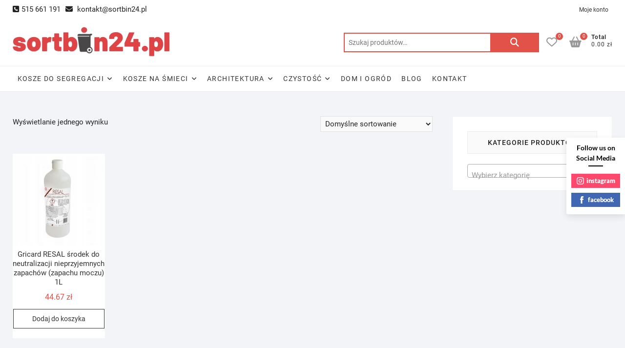

--- FILE ---
content_type: text/html; charset=UTF-8
request_url: https://sortbin24.pl/tag-produktu/chemia-do-sanitariow/
body_size: 17849
content:
<!DOCTYPE html><html lang="pl-PL"><head><meta charset="UTF-8" /><link rel="profile" href="http://gmpg.org/xfn/11" /> <script>document.documentElement.className=document.documentElement.className+' yes-js js_active js'</script> <meta name='robots' content='index, follow, max-image-preview:large, max-snippet:-1, max-video-preview:-1' /><style>img:is([sizes="auto" i],[sizes^="auto," i]){contain-intrinsic-size:3000px 1500px}</style> <script id="cookieyes" type="text/javascript" src="https://cdn-cookieyes.com/client_data/cdecae404a6cfcd336c4e465/script.js"></script>  <script data-cfasync="false" data-pagespeed-no-defer>var gtm4wp_datalayer_name="dataLayer";var dataLayer=dataLayer||[];</script> <title>chemia do sanitariów - sortbin24.pl</title><meta name="description" content="Tagi produktów. W sklepie SORTBIN24.PL znajdą Państwo szeroki wybór produktów z kategorii: kosze do segregacji, kosze na śmieci, czystość, zdrowie, chemia, wózki sprzątające, mopy, nakładki i wiele innych związanych z branżą sprzątającą." /><link rel="canonical" href="https://sortbin24.pl/tag-produktu/chemia-do-sanitariow/" /><meta property="og:locale" content="pl_PL" /><meta property="og:type" content="article" /><meta property="og:title" content="chemia do sanitariów - sortbin24.pl" /><meta property="og:description" content="Tagi produktów. W sklepie SORTBIN24.PL znajdą Państwo szeroki wybór produktów z kategorii: kosze do segregacji, kosze na śmieci, czystość, zdrowie, chemia, wózki sprzątające, mopy, nakładki i wiele innych związanych z branżą sprzątającą." /><meta property="og:url" content="https://sortbin24.pl/tag-produktu/chemia-do-sanitariow/" /><meta property="og:site_name" content="sortbin24.pl" /><meta name="twitter:card" content="summary_large_image" /> <script type="application/ld+json" class="yoast-schema-graph">{"@context":"https://schema.org","@graph":[{"@type":"CollectionPage","@id":"https://sortbin24.pl/tag-produktu/chemia-do-sanitariow/","url":"https://sortbin24.pl/tag-produktu/chemia-do-sanitariow/","name":"chemia do sanitariów - sortbin24.pl","isPartOf":{"@id":"https://sortbin24.pl/#website"},"primaryImageOfPage":{"@id":"https://sortbin24.pl/tag-produktu/chemia-do-sanitariow/#primaryimage"},"image":{"@id":"https://sortbin24.pl/tag-produktu/chemia-do-sanitariow/#primaryimage"},"thumbnailUrl":"https://sortbin24.pl/wp-content/uploads/2021/02/gricard-resal-srodek-do-mycia-lazienek-SORTBIN24.jpg","description":"Tagi produktów. W sklepie SORTBIN24.PL znajdą Państwo szeroki wybór produktów z kategorii: kosze do segregacji, kosze na śmieci, czystość, zdrowie, chemia, wózki sprzątające, mopy, nakładki i wiele innych związanych z branżą sprzątającą.","breadcrumb":{"@id":"https://sortbin24.pl/tag-produktu/chemia-do-sanitariow/#breadcrumb"},"inLanguage":"pl-PL"},{"@type":"ImageObject","inLanguage":"pl-PL","@id":"https://sortbin24.pl/tag-produktu/chemia-do-sanitariow/#primaryimage","url":"https://sortbin24.pl/wp-content/uploads/2021/02/gricard-resal-srodek-do-mycia-lazienek-SORTBIN24.jpg","contentUrl":"https://sortbin24.pl/wp-content/uploads/2021/02/gricard-resal-srodek-do-mycia-lazienek-SORTBIN24.jpg","width":1000,"height":960,"caption":"Gricard RESAL środek do neutralizacji nieprzyjemnych zapachów (zapachu moczu) 1L"},{"@type":"BreadcrumbList","@id":"https://sortbin24.pl/tag-produktu/chemia-do-sanitariow/#breadcrumb","itemListElement":[{"@type":"ListItem","position":1,"name":"Strona główna","item":"https://sortbin24.pl/"},{"@type":"ListItem","position":2,"name":"chemia do sanitariów"}]},{"@type":"WebSite","@id":"https://sortbin24.pl/#website","url":"https://sortbin24.pl/","name":"sortbin24.pl","description":"Szeroki wyb&oacute;r koszy do segregacji odpad&oacute;w, środk&oacute;w czystości, w&oacute;zk&oacute;w sprzątających i wiele więcej!","publisher":{"@id":"https://sortbin24.pl/#organization"},"potentialAction":[{"@type":"SearchAction","target":{"@type":"EntryPoint","urlTemplate":"https://sortbin24.pl/?s={search_term_string}"},"query-input":{"@type":"PropertyValueSpecification","valueRequired":true,"valueName":"search_term_string"}}],"inLanguage":"pl-PL"},{"@type":"Organization","@id":"https://sortbin24.pl/#organization","name":"sortbin24.pl","url":"https://sortbin24.pl/","logo":{"@type":"ImageObject","inLanguage":"pl-PL","@id":"https://sortbin24.pl/#/schema/logo/image/","url":"https://sortbin24.pl/wp-content/uploads/2021/04/sortbin-24-LOGO.png","contentUrl":"https://sortbin24.pl/wp-content/uploads/2021/04/sortbin-24-LOGO.png","width":413,"height":77,"caption":"sortbin24.pl"},"image":{"@id":"https://sortbin24.pl/#/schema/logo/image/"}}]}</script> <link rel='dns-prefetch' href='//www.googletagmanager.com' /><link rel='dns-prefetch' href='//capi-automation.s3.us-east-2.amazonaws.com' /><link href='https://fonts.gstatic.com' crossorigin='anonymous' rel='preconnect' /><link rel="alternate" type="application/rss+xml" title="sortbin24.pl &raquo; Kanał z wpisami" href="https://sortbin24.pl/feed/" /><link rel="alternate" type="application/rss+xml" title="sortbin24.pl &raquo; Kanał z komentarzami" href="https://sortbin24.pl/comments/feed/" /><link rel="alternate" type="application/rss+xml" title="Kanał sortbin24.pl &raquo; chemia do sanitariów Znacznik" href="https://sortbin24.pl/tag-produktu/chemia-do-sanitariow/feed/" /><link rel='stylesheet' id='wp-components-css' href='https://sortbin24.pl/wp-includes/css/dist/components/style.min.css' type='text/css' media='all' /><link rel='stylesheet' id='woocommerce-paczkomaty-inpost-blocks-integration-frontend-css' href='https://sortbin24.pl/wp-content/cache/autoptimize/css/autoptimize_single_e33e21f73a96e91183852725e35caef4.css' type='text/css' media='all' /><link rel='stylesheet' id='woocommerce-paczkomaty-inpost-blocks-integration-editor-css' href='https://sortbin24.pl/wp-content/cache/autoptimize/css/autoptimize_single_e33e21f73a96e91183852725e35caef4.css' type='text/css' media='all' /><link rel='stylesheet' id='magnific-popup-css' href='https://sortbin24.pl/wp-content/plugins/gutentor/assets/library/magnific-popup/magnific-popup.min.css' type='text/css' media='all' /><link rel='stylesheet' id='slick-css' href='https://sortbin24.pl/wp-content/plugins/gutentor/assets/library/slick/slick.min.css' type='text/css' media='all' /><link rel='stylesheet' id='jquery-selectBox-css' href='https://sortbin24.pl/wp-content/cache/autoptimize/css/autoptimize_single_4ce4f046b3ae2c530d621e8a9df63468.css' type='text/css' media='all' /><link rel='stylesheet' id='woocommerce_prettyPhoto_css-css' href='https://sortbin24.pl/wp-content/cache/autoptimize/css/autoptimize_single_79ddccef2aa8b3768ee846135f33877b.css' type='text/css' media='all' /><link rel='stylesheet' id='yith-wcwl-main-css' href='https://sortbin24.pl/wp-content/cache/autoptimize/css/autoptimize_single_62fc188eef921be6a82b2e3832dcbfad.css' type='text/css' media='all' /><style id='yith-wcwl-main-inline-css' type='text/css'>:root{--color-add-to-wishlist-background:#333;--color-add-to-wishlist-text:#fff;--color-add-to-wishlist-border:#333;--color-add-to-wishlist-background-hover:#333;--color-add-to-wishlist-text-hover:#fff;--color-add-to-wishlist-border-hover:#333;--rounded-corners-radius:16px;--color-add-to-cart-background:#333;--color-add-to-cart-text:#fff;--color-add-to-cart-border:#333;--color-add-to-cart-background-hover:#4f4f4f;--color-add-to-cart-text-hover:#fff;--color-add-to-cart-border-hover:#4f4f4f;--add-to-cart-rounded-corners-radius:16px;--color-button-style-1-background:#333;--color-button-style-1-text:#fff;--color-button-style-1-border:#333;--color-button-style-1-background-hover:#4f4f4f;--color-button-style-1-text-hover:#fff;--color-button-style-1-border-hover:#4f4f4f;--color-button-style-2-background:#333;--color-button-style-2-text:#fff;--color-button-style-2-border:#333;--color-button-style-2-background-hover:#4f4f4f;--color-button-style-2-text-hover:#fff;--color-button-style-2-border-hover:#4f4f4f;--color-wishlist-table-background:#fff;--color-wishlist-table-text:#6d6c6c;--color-wishlist-table-border:#fff;--color-headers-background:#f4f4f4;--color-share-button-color:#fff;--color-share-button-color-hover:#fff;--color-fb-button-background:#39599e;--color-fb-button-background-hover:#595a5a;--color-tw-button-background:#45afe2;--color-tw-button-background-hover:#595a5a;--color-pr-button-background:#ab2e31;--color-pr-button-background-hover:#595a5a;--color-em-button-background:#fbb102;--color-em-button-background-hover:#595a5a;--color-wa-button-background:#00a901;--color-wa-button-background-hover:#595a5a;--feedback-duration:3s}:root{--color-add-to-wishlist-background:#333;--color-add-to-wishlist-text:#fff;--color-add-to-wishlist-border:#333;--color-add-to-wishlist-background-hover:#333;--color-add-to-wishlist-text-hover:#fff;--color-add-to-wishlist-border-hover:#333;--rounded-corners-radius:16px;--color-add-to-cart-background:#333;--color-add-to-cart-text:#fff;--color-add-to-cart-border:#333;--color-add-to-cart-background-hover:#4f4f4f;--color-add-to-cart-text-hover:#fff;--color-add-to-cart-border-hover:#4f4f4f;--add-to-cart-rounded-corners-radius:16px;--color-button-style-1-background:#333;--color-button-style-1-text:#fff;--color-button-style-1-border:#333;--color-button-style-1-background-hover:#4f4f4f;--color-button-style-1-text-hover:#fff;--color-button-style-1-border-hover:#4f4f4f;--color-button-style-2-background:#333;--color-button-style-2-text:#fff;--color-button-style-2-border:#333;--color-button-style-2-background-hover:#4f4f4f;--color-button-style-2-text-hover:#fff;--color-button-style-2-border-hover:#4f4f4f;--color-wishlist-table-background:#fff;--color-wishlist-table-text:#6d6c6c;--color-wishlist-table-border:#fff;--color-headers-background:#f4f4f4;--color-share-button-color:#fff;--color-share-button-color-hover:#fff;--color-fb-button-background:#39599e;--color-fb-button-background-hover:#595a5a;--color-tw-button-background:#45afe2;--color-tw-button-background-hover:#595a5a;--color-pr-button-background:#ab2e31;--color-pr-button-background-hover:#595a5a;--color-em-button-background:#fbb102;--color-em-button-background-hover:#595a5a;--color-wa-button-background:#00a901;--color-wa-button-background-hover:#595a5a;--feedback-duration:3s}</style><link rel='stylesheet' id='fontawesome-css' href='https://sortbin24.pl/wp-content/plugins/gutentor/assets/library/fontawesome/css/all.min.css' type='text/css' media='all' /><link rel='stylesheet' id='wpness-grid-css' href='https://sortbin24.pl/wp-content/cache/autoptimize/css/autoptimize_single_1a1c107e1c0201e8c4dacbda938a9ed9.css' type='text/css' media='all' /><link rel='stylesheet' id='animate-css' href='https://sortbin24.pl/wp-content/plugins/gutentor/assets/library/animatecss/animate.min.css' type='text/css' media='all' /><link rel='stylesheet' id='wp-preferences-css' href='https://sortbin24.pl/wp-includes/css/dist/preferences/style.min.css' type='text/css' media='all' /><link rel='stylesheet' id='wp-block-editor-css' href='https://sortbin24.pl/wp-includes/css/dist/block-editor/style.min.css' type='text/css' media='all' /><link rel='stylesheet' id='wp-reusable-blocks-css' href='https://sortbin24.pl/wp-includes/css/dist/reusable-blocks/style.min.css' type='text/css' media='all' /><link rel='stylesheet' id='wp-patterns-css' href='https://sortbin24.pl/wp-includes/css/dist/patterns/style.min.css' type='text/css' media='all' /><link rel='stylesheet' id='wp-editor-css' href='https://sortbin24.pl/wp-includes/css/dist/editor/style.min.css' type='text/css' media='all' /><link rel='stylesheet' id='gutentor-css' href='https://sortbin24.pl/wp-content/cache/autoptimize/css/autoptimize_single_9ce07134dd09300b3d2c25d6415be478.css' type='text/css' media='all' /><style id='classic-theme-styles-inline-css' type='text/css'>/*! This file is auto-generated */
.wp-block-button__link{color:#fff;background-color:#32373c;border-radius:9999px;box-shadow:none;text-decoration:none;padding:calc(.667em + 2px) calc(1.333em + 2px);font-size:1.125em}.wp-block-file__button{background:#32373c;color:#fff;text-decoration:none}</style><link rel='stylesheet' id='ns-category-widget-tree-style-css' href='https://sortbin24.pl/wp-content/plugins/ns-category-widget/third-party/jstree/css/themes/default/style.min.css' type='text/css' media='all' /><link rel='stylesheet' id='spbsm-stylesheet-css' href='https://sortbin24.pl/wp-content/cache/autoptimize/css/autoptimize_single_1991635ce34dcdfe746f67b73c3173f2.css' type='text/css' media='all' /><link rel='stylesheet' id='spbsm-lato-font-css' href='https://sortbin24.pl/wp-content/cache/autoptimize/css/autoptimize_single_c9d5ee9c110629e7c524e50637141794.css' type='text/css' media='all' /><link rel='stylesheet' id='woof-css' href='https://sortbin24.pl/wp-content/cache/autoptimize/css/autoptimize_single_411deb70863f87ebdc4ece3093b86784.css' type='text/css' media='all' /><style id='woof-inline-css' type='text/css'>.woof_products_top_panel li span,.woof_products_top_panel2 li span{background:url(https://sortbin24.pl/wp-content/plugins/woocommerce-products-filter/img/delete.png);background-size:14px 14px;background-repeat:no-repeat;background-position:right}.woof_edit_view{display:none}.woof_price_search_container .price_slider_amount button.button{display:none}</style><link rel='stylesheet' id='chosen-drop-down-css' href='https://sortbin24.pl/wp-content/plugins/woocommerce-products-filter/js/chosen/chosen.min.css' type='text/css' media='all' /><link rel='stylesheet' id='woocommerce-layout-css' href='https://sortbin24.pl/wp-content/cache/autoptimize/css/autoptimize_single_e98f5279cacaef826050eb2595082e77.css' type='text/css' media='all' /><link rel='stylesheet' id='woocommerce-smallscreen-css' href='https://sortbin24.pl/wp-content/cache/autoptimize/css/autoptimize_single_59d266c0ea580aae1113acb3761f7ad5.css' type='text/css' media='only screen and (max-width: 768px)' /><link rel='stylesheet' id='woocommerce-general-css' href='https://sortbin24.pl/wp-content/cache/autoptimize/css/autoptimize_single_0a5cfa15a1c3bce6319a071a84e71e83.css' type='text/css' media='all' /><style id='woocommerce-inline-inline-css' type='text/css'>.woocommerce form .form-row .required{visibility:visible}</style><link rel='stylesheet' id='xml-for-google-merchant-center-css' href='https://sortbin24.pl/wp-content/plugins/xml-for-google-merchant-center/public/css/xfgmc-public.css' type='text/css' media='all' /><link rel='stylesheet' id='p24-styles-css' href='https://sortbin24.pl/wp-content/cache/autoptimize/css/autoptimize_single_28d6b6a9a22ac8535a806d78ad435330.css' type='text/css' media='all' /><link rel='stylesheet' id='yith_wcbsl_frontend_style-css' href='https://sortbin24.pl/wp-content/cache/autoptimize/css/autoptimize_single_67ed14d308991f7b7755fba7095531cc.css' type='text/css' media='all' /><link rel='stylesheet' id='brands-styles-css' href='https://sortbin24.pl/wp-content/cache/autoptimize/css/autoptimize_single_48d56016b20f151be4f24ba6d0eb1be4.css' type='text/css' media='all' /><link rel='stylesheet' id='shoppingcart-style-css' href='https://sortbin24.pl/wp-content/cache/autoptimize/css/autoptimize_single_00cf05323e3605bc012f909c659d12e2.css' type='text/css' media='all' /><style id='shoppingcart-style-inline-css' type='text/css'>#site-branding #site-title,#site-branding #site-description{clip:rect(1px,1px,1px,1px);position:absolute}a,#site-title a,ul li a:hover,ol li a:hover,.main-navigation a:hover,.main-navigation ul li.current-menu-item a,.main-navigation ul li.current_page_ancestor a,.main-navigation ul li.current-menu-ancestor a,.main-navigation ul li.current_page_item a,.main-navigation ul li:hover>a,.main-navigation li.current-menu-ancestor.menu-item-has-children>a:after,.main-navigation li.current-menu-item.menu-item-has-children>a:after,.main-navigation ul li:hover>a:after,.main-navigation li.menu-item-has-children>a:hover:after,.main-navigation li.page_item_has_children>a:hover:after,.main-navigation ul li ul li a:hover,.main-navigation ul li ul li:hover>a,.main-navigation ul li.current-menu-item ul li a:hover,.side-menu-wrap .side-nav-wrap a:hover,.top-bar .top-bar-menu a:hover,.entry-title a:hover,-- .entry-title a:focus,.entry-title a:active,.entry-meta a:hover,.image-navigation .nav-links a,.widget ul li a:hover,.widget-title a:hover,.widget_contact ul li a:hover,.site-info .copyright a:hover,#colophon .widget ul li a:hover,.gutenberg .entry-meta .author a{color:#e25248}.main-navigation ul li ul,#search-box input[type=search]{border-color:#e25248}#search-box .woocommerce-product-search button[type=submit]{background-color:#e25248}::selection{background:#e25248;color:#fff}::-moz-selection{background:#e25248;color:#fff}.screen-reader-text:hover,.screen-reader-text:active,.screen-reader-text:focus{background-color:#f1f1f1;color:#e25248}input[type=reset],input[type=button],input[type=submit],.btn-default,.main-slider .flex-control-nav a.flex-active,.main-slider .flex-control-nav a:hover,.go-to-top .icon-bg,.search-submit,.vivid-red,.view-more-btn{background-color:#e25248}#bbpress-forums .bbp-topics a:hover{color:#e25248}.bbp-submit-wrapper button.submit{background-color:#e25248;border:1px solid #e25248}.woocommerce #respond input#submit,.woocommerce a.button,.woocommerce button.button,.woocommerce input.button,.woocommerce #respond input#submit.alt,.woocommerce a.button.alt,.woocommerce button.button.alt,.woocommerce input.button.alt,.woocommerce span.onsale,.woocommerce-demo-store p.demo_store,.wl-counter,.header-right .cart-value,.archive.woocommerce span.onsale:before,.woocommerce ul.products li.product .button:hover,.woocommerce .woocommerce-product-search button[type=submit],.woocommerce button.button.alt.disabled,.woocommerce button.button.alt.disabled:hover{background-color:#e25248}.woocommerce .woocommerce-message:before,.woocommerce ul.products li.product .price ins,.product_list_widget ins,.price_slider_amount .price_label,.woocommerce div.product .out-of-stock{color:#e25248}.woocommerce ul.products li.product .button:hover,.woocommerce div.product .woocommerce-tabs ul.tabs li.active{border-color:#e25248}.catalog-slider-promotion-wrap .catalog-menu .title-highlight>a:after,.catalog-menu>ul>li:after{background-color:#e25248}.catalog-menu a:hover{color:#e25248}.shoppingcart-grid-product .product-item-action .button:hover,.shoppingcart-grid-product .product-item-action .product_add_to_wishlist:hover,.product-item-action .yith-wcwl-add-button a.add_to_wishlist:hover,.sc-grid-product-img .onsale:before{background-color:#e25248}.woocommerce-Price-amount.amount{color:#e25248}</style><link rel='stylesheet' id='font-icons-css' href='https://sortbin24.pl/wp-content/themes/shoppingcart/assets/font-icons/css/all.min.css' type='text/css' media='all' /><link rel='stylesheet' id='shoppingcart-responsive-css' href='https://sortbin24.pl/wp-content/cache/autoptimize/css/autoptimize_single_febeb5cdfeafd0b054f98b6f81d712cd.css' type='text/css' media='all' /><link rel='stylesheet' id='shoppingcart-google-fonts-css' href='https://sortbin24.pl/wp-content/cache/autoptimize/css/autoptimize_single_7629296a9196b63762635376c3c7c6b1.css' type='text/css' media='all' /><link rel='stylesheet' id='payu-gateway-css' href='https://sortbin24.pl/wp-content/cache/autoptimize/css/autoptimize_single_38ffc4b8269f74858692729bb44cce81.css' type='text/css' media='all' /> <script type="text/javascript" id="woocommerce-google-analytics-integration-gtag-js-after">window.dataLayer=window.dataLayer||[];function gtag(){dataLayer.push(arguments);}
for(const mode of[{"analytics_storage":"denied","ad_storage":"denied","ad_user_data":"denied","ad_personalization":"denied","region":["AT","BE","BG","HR","CY","CZ","DK","EE","FI","FR","DE","GR","HU","IS","IE","IT","LV","LI","LT","LU","MT","NL","NO","PL","PT","RO","SK","SI","ES","SE","GB","CH"]}]||[]){gtag("consent","default",{"wait_for_update":500,...mode});}
gtag("js",new Date());gtag("set","developer_id.dOGY3NW",true);gtag("config","G-L0QCBHLRT0",{"track_404":true,"allow_google_signals":true,"logged_in":false,"linker":{"domains":[],"allow_incoming":false},"custom_map":{"dimension1":"logged_in"}});</script> <script type="text/javascript" src="https://sortbin24.pl/wp-includes/js/dist/hooks.min.js" id="wp-hooks-js"></script> <script type="text/javascript" src="https://sortbin24.pl/wp-includes/js/dist/vendor/react.min.js" id="react-js"></script> <script type="text/javascript" src="https://sortbin24.pl/wp-includes/js/dist/vendor/react-jsx-runtime.min.js" id="react-jsx-runtime-js"></script> <script type="text/javascript" src="https://sortbin24.pl/wp-content/cache/autoptimize/js/autoptimize_single_f06cc6f66b369d1ea47447be828260da.js" id="przelewy24-installments-script-js"></script> <script type="text/javascript" src="https://sortbin24.pl/wp-includes/js/jquery/jquery.min.js" id="jquery-core-js"></script> <script type="text/javascript" src="https://sortbin24.pl/wp-includes/js/jquery/jquery-migrate.min.js" id="jquery-migrate-js"></script> <script type="text/javascript" id="say-what-js-js-extra">var say_what_data={"replacements":{"|Product name|":"Nazwa produktu","|Total|":"\u0141\u0105cznie"}};</script> <script type="text/javascript" src="https://sortbin24.pl/wp-content/cache/autoptimize/js/autoptimize_single_ecbe920af17c9463c7b4110e89522c2c.js" id="say-what-js-js"></script> <script type="text/javascript" id="cartbounty-js-extra">var cartbounty_co={"save_custom_fields":"1","checkout_fields":"#email, #billing_email, #billing-country, #billing_country, #billing-first_name, #billing_first_name, #billing-last_name, #billing_last_name, #billing-company, #billing_company, #billing-address_1, #billing_address_1, #billing-address_2, #billing_address_2, #billing-city, #billing_city, #billing-state, #billing_state, #billing-postcode, #billing_postcode, #billing-phone, #billing_phone, #shipping-country, #shipping_country, #shipping-first_name, #shipping_first_name, #shipping-last_name, #shipping_last_name, #shipping-company, #shipping_company, #shipping-address_1, #shipping_address_1, #shipping-address_2, #shipping_address_2, #shipping-city, #shipping_city, #shipping-state, #shipping_state, #shipping-postcode, #shipping_postcode, #shipping-phone, #checkbox-control-1, #ship-to-different-address-checkbox, #checkbox-control-0, #createaccount, #checkbox-control-2, #order-notes textarea, #order_comments","custom_email_selectors":".cartbounty-custom-email-field, .login #username, .wpforms-container input[type=\"email\"], .sgpb-form input[type=\"email\"], .pum-container input[type=\"email\"], .nf-form-cont input[type=\"email\"], .wpcf7 input[type=\"email\"], .fluentform input[type=\"email\"], .sib_signup_form input[type=\"email\"], .mailpoet_form input[type=\"email\"], .tnp input[type=\"email\"], .om-element input[type=\"email\"], .om-holder input[type=\"email\"], .poptin-popup input[type=\"email\"], .gform_wrapper input[type=\"email\"], .paoc-popup input[type=\"email\"], .ays-pb-form input[type=\"email\"], .hustle-form input[type=\"email\"], .et_pb_section input[type=\"email\"], .brave_form_form input[type=\"email\"], .ppsPopupShell input[type=\"email\"], .xoo-el-container input[type=\"email\"], .xoo-el-container input[name=\"xoo-el-username\"]","custom_phone_selectors":".cartbounty-custom-phone-field, .wpforms-container input[type=\"tel\"], .sgpb-form input[type=\"tel\"], .nf-form-cont input[type=\"tel\"], .wpcf7 input[type=\"tel\"], .fluentform input[type=\"tel\"], .om-element input[type=\"tel\"], .om-holder input[type=\"tel\"], .poptin-popup input[type=\"tel\"], .gform_wrapper input[type=\"tel\"], .paoc-popup input[type=\"tel\"], .ays-pb-form input[type=\"tel\"], .hustle-form input[name=\"phone\"], .et_pb_section input[type=\"tel\"], .xoo-el-container input[type=\"tel\"]","custom_button_selectors":".cartbounty-add-to-cart, .add_to_cart_button, .ajax_add_to_cart, .single_add_to_cart_button, .yith-wfbt-submit-button","consent_field":"","email_validation":"^[^\\s@]+@[^\\s@]+\\.[^\\s@]{2,}$","phone_validation":"^[+0-9\\s]\\s?\\d[0-9\\s-.]{6,30}$","nonce":"0e15240c5c","ajaxurl":"https:\/\/sortbin24.pl\/wp-admin\/admin-ajax.php"};</script> <script type="text/javascript" src="https://sortbin24.pl/wp-content/cache/autoptimize/js/autoptimize_single_631a87a170828ed568c09c89ae36b92d.js" id="cartbounty-js"></script> <script type="text/javascript" src="https://sortbin24.pl/wp-content/plugins/woocommerce/assets/js/jquery-blockui/jquery.blockUI.min.js" id="wc-jquery-blockui-js" defer="defer" data-wp-strategy="defer"></script> <script type="text/javascript" id="wc-add-to-cart-js-extra">var wc_add_to_cart_params={"ajax_url":"\/wp-admin\/admin-ajax.php","wc_ajax_url":"\/?wc-ajax=%%endpoint%%","i18n_view_cart":"Zobacz koszyk","cart_url":"https:\/\/sortbin24.pl\/koszyk\/","is_cart":"","cart_redirect_after_add":"no"};</script> <script type="text/javascript" src="https://sortbin24.pl/wp-content/plugins/woocommerce/assets/js/frontend/add-to-cart.min.js" id="wc-add-to-cart-js" defer="defer" data-wp-strategy="defer"></script> <script type="text/javascript" src="https://sortbin24.pl/wp-content/plugins/woocommerce/assets/js/js-cookie/js.cookie.min.js" id="wc-js-cookie-js" defer="defer" data-wp-strategy="defer"></script> <script type="text/javascript" id="woocommerce-js-extra">var woocommerce_params={"ajax_url":"\/wp-admin\/admin-ajax.php","wc_ajax_url":"\/?wc-ajax=%%endpoint%%","i18n_password_show":"Poka\u017c has\u0142o","i18n_password_hide":"Ukryj has\u0142o"};</script> <script type="text/javascript" src="https://sortbin24.pl/wp-content/plugins/woocommerce/assets/js/frontend/woocommerce.min.js" id="woocommerce-js" defer="defer" data-wp-strategy="defer"></script> <script type="text/javascript" src="https://sortbin24.pl/wp-content/cache/autoptimize/js/autoptimize_single_586e5c56701375ad84e2d013131c2dcd.js" id="xml-for-google-merchant-center-js"></script> <!--[if lt IE 9]> <script type="text/javascript" src="https://sortbin24.pl/wp-content/themes/shoppingcart/js/html5.js" id="html5-js"></script> <![endif]--> <script type="text/javascript" src="https://sortbin24.pl/wp-content/cache/autoptimize/js/autoptimize_single_c78ca471f205b1b14cb55c8a0a5eacbd.js" id="shoppingcart-yith-wcwl-custom-js"></script> <link rel="https://api.w.org/" href="https://sortbin24.pl/wp-json/" /><link rel="alternate" title="JSON" type="application/json" href="https://sortbin24.pl/wp-json/wp/v2/product_tag/528" /><link rel="EditURI" type="application/rsd+xml" title="RSD" href="https://sortbin24.pl/xmlrpc.php?rsd" /><meta name="generator" content="WordPress 6.7.4" /><meta name="generator" content="WooCommerce 10.3.5" />  <script async src="https://www.googletagmanager.com/gtag/js?id=G-KFXFGE03JG"></script> <script>window.dataLayer=window.dataLayer||[];function gtag(){dataLayer.push(arguments);}
gtag('js',new Date());gtag('config','G-KFXFGE03JG');</script> <meta name="google-site-verification" content="7EvOoX-F8q4RCSE9gxQrxDRuWkiRGW9P_X6VxWrW3hU" /><meta name="facebook-domain-verification" content="pa40u6a7cmb8jc7pghfu5myacvt2ge" />  <script async src="https://www.googletagmanager.com/gtag/js?id=G-L0QCBHLRT0"></script> <script>window.dataLayer=window.dataLayer||[];function gtag(){dataLayer.push(arguments);}
gtag('js',new Date());gtag('config','G-L0QCBHLRT0');</script>    <script data-cfasync="false" data-pagespeed-no-defer>var dataLayer_content={"pagePostType":"product","pagePostType2":"tax-product","pageCategory":[]};dataLayer.push(dataLayer_content);</script> <script data-cfasync="false" data-pagespeed-no-defer>(function(w,d,s,l,i){w[l]=w[l]||[];w[l].push({'gtm.start':new Date().getTime(),event:'gtm.js'});var f=d.getElementsByTagName(s)[0],j=d.createElement(s),dl=l!='dataLayer'?'&l='+l:'';j.async=true;j.src='//www.googletagmanager.com/gtm.js?id='+i+dl;f.parentNode.insertBefore(j,f);})(window,document,'script','dataLayer','GTM-TNCXT97F');</script> <meta name="viewport" content="width=device-width" /> <noscript><style>.woocommerce-product-gallery{opacity:1 !important}</style></noscript> <script  type="text/javascript">!function(f,b,e,v,n,t,s){if(f.fbq)return;n=f.fbq=function(){n.callMethod?n.callMethod.apply(n,arguments):n.queue.push(arguments)};if(!f._fbq)f._fbq=n;n.push=n;n.loaded=!0;n.version='2.0';n.queue=[];t=b.createElement(e);t.async=!0;t.src=v;s=b.getElementsByTagName(e)[0];s.parentNode.insertBefore(t,s)}(window,document,'script','https://connect.facebook.net/en_US/fbevents.js');</script>  <script  type="text/javascript">fbq('init','618641879567722',{},{"agent":"woocommerce_0-10.3.5-3.5.14"});document.addEventListener('DOMContentLoaded',function(){document.body.insertAdjacentHTML('beforeend','<div class=\"wc-facebook-pixel-event-placeholder\"></div>');},false);</script> <link rel="icon" href="https://sortbin24.pl/wp-content/uploads/2021/04/cropped-faviconsortbin24-32x32.jpg" sizes="32x32" /><link rel="icon" href="https://sortbin24.pl/wp-content/uploads/2021/04/cropped-faviconsortbin24-192x192.jpg" sizes="192x192" /><link rel="apple-touch-icon" href="https://sortbin24.pl/wp-content/uploads/2021/04/cropped-faviconsortbin24-180x180.jpg" /><meta name="msapplication-TileImage" content="https://sortbin24.pl/wp-content/uploads/2021/04/cropped-faviconsortbin24-270x270.jpg" /><style type="text/css" id="wp-custom-css">.promo-category-text p{display:none}.sc-grid-product-title{overflow:hidden}.sc-grid-product-title a{text-overflow:ellipsis;overflow:hidden;white-space:nowrap;display:block}@media only screen and (max-width:480px){.promo-category-content{width:100%}}</style> <script async src="https://www.googletagmanager.com/gtag/js?id=AW-399814219"></script> <script>window.dataLayer=window.dataLayer||[];function gtag(){dataLayer.push(arguments);}
gtag('js',new Date());gtag('config','AW-399814219');</script>  <script>gtag('event','conversion',{'send_to':'AW-399814219/a15MCMi_2PwBEMvc0r4B','transaction_id':''});</script> </head><body class="archive tax-product_tag term-chemia-do-sanitariow term-528 wp-custom-logo wp-embed-responsive theme-shoppingcart gutentor-active tag-id-528 woocommerce woocommerce-page woocommerce-no-js "><div id="page" class="site"> <a class="skip-link screen-reader-text" href="#site-content-contain">Skip to content</a><header id="masthead" class="site-header" role="banner"><div class="header-wrap"><div class="top-header"><div class="top-bar"><div class="wrap"><aside id="text-2" class="widget widget_contact"><div class="textwidget"><ul><li style="display: none;"></li><li><i class="fa fa-phone-square"></i>515 661 191</li><li><i class="fa fa-envelope-o"></i> kontakt@sortbin24.pl</li></ul></div></aside><div class="right-top-bar"><nav class="top-bar-menu" role="navigation" aria-label="Top Bar Menu"> <button class="top-menu-toggle" type="button"> <span class="screen-reader-text">Topbar Menu</span> <i class="fa-solid fa-bars"></i> </button><ul class="top-menu"><li id="menu-item-3966" class="menu-item menu-item-type-post_type menu-item-object-page menu-item-3966"><a href="https://sortbin24.pl/moje-konto/">Moje konto</a></li></ul></nav></div></div></div><div id="site-branding"><div class="wrap"> <a href="https://sortbin24.pl/" class="custom-logo-link" rel="home"><noscript><img width="413" height="77" src="https://sortbin24.pl/wp-content/uploads/2021/04/sortbin-24-LOGO.png" class="custom-logo" alt="sortbin24.pl" decoding="async" srcset="https://sortbin24.pl/wp-content/uploads/2021/04/sortbin-24-LOGO.png 413w, https://sortbin24.pl/wp-content/uploads/2021/04/sortbin-24-LOGO-300x56.png 300w" sizes="(max-width: 413px) 100vw, 413px" /></noscript><img width="413" height="77" src='data:image/svg+xml,%3Csvg%20xmlns=%22http://www.w3.org/2000/svg%22%20viewBox=%220%200%20413%2077%22%3E%3C/svg%3E' data-src="https://sortbin24.pl/wp-content/uploads/2021/04/sortbin-24-LOGO.png" class="lazyload custom-logo" alt="sortbin24.pl" decoding="async" data-srcset="https://sortbin24.pl/wp-content/uploads/2021/04/sortbin-24-LOGO.png 413w, https://sortbin24.pl/wp-content/uploads/2021/04/sortbin-24-LOGO-300x56.png 300w" data-sizes="(max-width: 413px) 100vw, 413px" /></a><div class="header-right"><div id="search-box" class="clearfix"><div class="widget woocommerce widget_product_search"><form role="search" method="get" class="woocommerce-product-search" action="https://sortbin24.pl/"> <label class="screen-reader-text" for="woocommerce-product-search-field-0">Szukaj:</label> <input type="search" id="woocommerce-product-search-field-0" class="search-field" placeholder="Szukaj produktów&hellip;" value="" name="s" /> <button type="submit" value="Szukaj" class="">Szukaj</button> <input type="hidden" name="post_type" value="product" /></form></div></div><div class="cart-box"><div class="sx-cart-views"> <a href="https://sortbin24.pl/koszyk/" class="wcmenucart-contents"> <i class="fa-solid fa-basket-shopping"></i> <span class="cart-value">0</span> </a><div class="my-cart-wrap"><div class="my-cart">Total</div><div class="cart-total">0.00&nbsp;&#122;&#322;</div></div></div><div class="widget woocommerce widget_shopping_cart"><h2 class="widgettitle">Koszyk</h2><div class="widget_shopping_cart_content"></div></div></div><div class="wishlist-box"><div class="wishlist-wrap"> <a class="wishlist-btn" href="https://sortbin24.pl/wishlist/"> <i class="fa-regular fa-heart"> </i> <span class="wl-counter">0</span> </a></div></div></div></div></div><div id="sticky-header" class="clearfix"><div class="wrap"><div class="main-header clearfix"><div id="site-branding"> <a href="https://sortbin24.pl/" class="custom-logo-link" rel="home"><noscript><img width="413" height="77" src="https://sortbin24.pl/wp-content/uploads/2021/04/sortbin-24-LOGO.png" class="custom-logo" alt="sortbin24.pl" decoding="async" srcset="https://sortbin24.pl/wp-content/uploads/2021/04/sortbin-24-LOGO.png 413w, https://sortbin24.pl/wp-content/uploads/2021/04/sortbin-24-LOGO-300x56.png 300w" sizes="(max-width: 413px) 100vw, 413px" /></noscript><img width="413" height="77" src='data:image/svg+xml,%3Csvg%20xmlns=%22http://www.w3.org/2000/svg%22%20viewBox=%220%200%20413%2077%22%3E%3C/svg%3E' data-src="https://sortbin24.pl/wp-content/uploads/2021/04/sortbin-24-LOGO.png" class="lazyload custom-logo" alt="sortbin24.pl" decoding="async" data-srcset="https://sortbin24.pl/wp-content/uploads/2021/04/sortbin-24-LOGO.png 413w, https://sortbin24.pl/wp-content/uploads/2021/04/sortbin-24-LOGO-300x56.png 300w" data-sizes="(max-width: 413px) 100vw, 413px" /></a></div> <button class="show-menu-toggle" type="button"> <span class="bars"></span> <span class="sn-text">Główne menu</span> </button><nav id="site-navigation" class="main-navigation clearfix" role="navigation" aria-label="Main Menu"> <button class="menu-toggle" aria-controls="primary-menu" aria-expanded="false"> <span class="line-bar"></span> </button><ul id="primary-menu" class="menu nav-menu"><li id="menu-item-4258" class="menu-item menu-item-type-taxonomy menu-item-object-product_cat menu-item-has-children menu-item-4258"><a href="https://sortbin24.pl/kategoria-produktu/kosze-do-segregacji/">Kosze do segregacji</a><ul class="sub-menu"><li id="menu-item-4261" class="menu-item menu-item-type-taxonomy menu-item-object-product_cat menu-item-4261"><a href="https://sortbin24.pl/kategoria-produktu/kosze-do-segregacji/zestawy-koszy-do-segregacji/">Zestawy koszy do segregacji</a></li><li id="menu-item-25272" class="menu-item menu-item-type-taxonomy menu-item-object-product_cat menu-item-25272"><a href="https://sortbin24.pl/kategoria-produktu/kosze-do-segregacji/kosze-do-segregacji-z-podstawami/">Kosze do segregacji z podstawami</a></li><li id="menu-item-37603" class="menu-item menu-item-type-taxonomy menu-item-object-product_cat menu-item-37603"><a href="https://sortbin24.pl/kategoria-produktu/kosze-do-segregacji/stacje-do-segregacji/">Stacje do segregacji</a></li><li id="menu-item-4260" class="menu-item menu-item-type-taxonomy menu-item-object-product_cat menu-item-4260"><a href="https://sortbin24.pl/kategoria-produktu/kosze-do-segregacji/pojedyncze-kosze/">Pojedyncze kosze</a></li><li id="menu-item-6535" class="menu-item menu-item-type-taxonomy menu-item-object-product_cat menu-item-6535"><a href="https://sortbin24.pl/kategoria-produktu/kosze-do-segregacji/stojaki-na-worki/">Stojaki na worki</a></li><li id="menu-item-4565" class="menu-item menu-item-type-taxonomy menu-item-object-product_cat menu-item-4565"><a href="https://sortbin24.pl/kategoria-produktu/kosze-do-segregacji/worki-na-smieci/">Worki na śmieci</a></li></ul></li><li id="menu-item-4262" class="menu-item menu-item-type-taxonomy menu-item-object-product_cat menu-item-has-children menu-item-4262"><a href="https://sortbin24.pl/kategoria-produktu/kosze-na-smieci/">Kosze na śmieci</a><ul class="sub-menu"><li id="menu-item-4266" class="menu-item menu-item-type-taxonomy menu-item-object-product_cat menu-item-4266"><a href="https://sortbin24.pl/kategoria-produktu/kosze-na-smieci/kosze-ze-stali-nierdzewnej/">Kosze ze stali nierdzewnej</a></li><li id="menu-item-4267" class="menu-item menu-item-type-taxonomy menu-item-object-product_cat menu-item-4267"><a href="https://sortbin24.pl/kategoria-produktu/kosze-na-smieci/zestawy-lazienkowe/">Zestawy łazienkowe</a></li><li id="menu-item-6537" class="menu-item menu-item-type-taxonomy menu-item-object-product_cat menu-item-6537"><a href="https://sortbin24.pl/kategoria-produktu/kosze-na-smieci/kosze-z-pedalem/">Kosze z pedałem</a></li><li id="menu-item-6540" class="menu-item menu-item-type-taxonomy menu-item-object-product_cat menu-item-6540"><a href="https://sortbin24.pl/kategoria-produktu/kosze-na-smieci/kosze-uchylne/">Kosze uchylne</a></li><li id="menu-item-6538" class="menu-item menu-item-type-taxonomy menu-item-object-product_cat menu-item-6538"><a href="https://sortbin24.pl/kategoria-produktu/kosze-na-smieci/kosze-otwarte/">Kosze otwarte</a></li><li id="menu-item-6539" class="menu-item menu-item-type-taxonomy menu-item-object-product_cat menu-item-6539"><a href="https://sortbin24.pl/kategoria-produktu/kosze-na-smieci/kosze-z-pokrywa/">Kosze z pokrywą</a></li><li id="menu-item-6541" class="menu-item menu-item-type-taxonomy menu-item-object-product_cat menu-item-6541"><a href="https://sortbin24.pl/kategoria-produktu/kosze-na-smieci/pojemniki-na-odpady/">Pojemniki na odpady</a></li><li id="menu-item-6534" class="menu-item menu-item-type-taxonomy menu-item-object-product_cat menu-item-6534"><a href="https://sortbin24.pl/kategoria-produktu/kosze-na-smieci/koszopopielnice/">Koszopopielnice</a></li><li id="menu-item-12177" class="menu-item menu-item-type-taxonomy menu-item-object-product_cat menu-item-12177"><a href="https://sortbin24.pl/kategoria-produktu/kosze-na-smieci/kontenery-na-smieci/">Kontenery na śmieci</a></li></ul></li><li id="menu-item-8957" class="menu-item menu-item-type-taxonomy menu-item-object-product_cat menu-item-has-children menu-item-8957"><a href="https://sortbin24.pl/kategoria-produktu/architektura/">Architektura</a><ul class="sub-menu"><li id="menu-item-8967" class="menu-item menu-item-type-taxonomy menu-item-object-product_cat menu-item-8967"><a href="https://sortbin24.pl/kategoria-produktu/architektura/stojaki-na-rowery/">Stojaki rowerowe</a></li><li id="menu-item-4271" class="menu-item menu-item-type-taxonomy menu-item-object-product_cat menu-item-has-children menu-item-4271"><a href="https://sortbin24.pl/kategoria-produktu/architektura/lawki-uliczne/">Ławki uliczne</a><ul class="sub-menu"><li id="menu-item-8456" class="menu-item menu-item-type-taxonomy menu-item-object-product_cat menu-item-8456"><a href="https://sortbin24.pl/kategoria-produktu/architektura/lawki-betonowe/">Ławki Betonowe</a></li><li id="menu-item-8452" class="menu-item menu-item-type-taxonomy menu-item-object-product_cat menu-item-8452"><a href="https://sortbin24.pl/kategoria-produktu/architektura/lawki-metalowe/">Ławki metalowe</a></li><li id="menu-item-8449" class="menu-item menu-item-type-taxonomy menu-item-object-product_cat menu-item-8449"><a href="https://sortbin24.pl/kategoria-produktu/architektura/lawki-zeliwne/">Ławki żeliwne</a></li></ul></li><li id="menu-item-4270" class="menu-item menu-item-type-taxonomy menu-item-object-product_cat menu-item-has-children menu-item-4270"><a href="https://sortbin24.pl/kategoria-produktu/architektura/kosze-uliczne/">Kosze uliczne</a><ul class="sub-menu"><li id="menu-item-4982" class="menu-item menu-item-type-taxonomy menu-item-object-product_cat menu-item-4982"><a href="https://sortbin24.pl/kategoria-produktu/architektura/kosze-uliczne/kosze-metalowe/">Kosze metalowe</a></li><li id="menu-item-4981" class="menu-item menu-item-type-taxonomy menu-item-object-product_cat menu-item-4981"><a href="https://sortbin24.pl/kategoria-produktu/architektura/kosze-uliczne/kosze-betonowe/">Kosze betonowe</a></li><li id="menu-item-4980" class="menu-item menu-item-type-taxonomy menu-item-object-product_cat menu-item-4980"><a href="https://sortbin24.pl/kategoria-produktu/architektura/kosze-uliczne/kosze-na-psie-odchody/">Kosze na psie odchody</a></li></ul></li><li id="menu-item-4269" class="menu-item menu-item-type-taxonomy menu-item-object-product_cat menu-item-4269"><a href="https://sortbin24.pl/kategoria-produktu/architektura/donice/">Donice</a></li><li id="menu-item-9895" class="menu-item menu-item-type-taxonomy menu-item-object-product_cat menu-item-9895"><a href="https://sortbin24.pl/kategoria-produktu/architektura/slupki-parkingowe/">Słupki parkingowe</a></li><li id="menu-item-10981" class="menu-item menu-item-type-taxonomy menu-item-object-product_cat menu-item-10981"><a href="https://sortbin24.pl/kategoria-produktu/architektura/blokady-parkingowe/">Blokady parkingowe</a></li><li id="menu-item-29115" class="menu-item menu-item-type-taxonomy menu-item-object-product_cat menu-item-has-children menu-item-29115"><a href="https://sortbin24.pl/kategoria-produktu/architektura/lezaki-parkowe/">Leżaki parkowe</a><ul class="sub-menu"><li id="menu-item-37899" class="menu-item menu-item-type-taxonomy menu-item-object-product_cat menu-item-37899"><a href="https://sortbin24.pl/kategoria-produktu/architektura/lezaki-parkowe/lezaki-betonowe/">Leżaki betonowe</a></li><li id="menu-item-37900" class="menu-item menu-item-type-taxonomy menu-item-object-product_cat menu-item-37900"><a href="https://sortbin24.pl/kategoria-produktu/architektura/lezaki-parkowe/lezaki-metalowe/">Leżaki metalowe</a></li></ul></li><li id="menu-item-29117" class="menu-item menu-item-type-taxonomy menu-item-object-product_cat menu-item-has-children menu-item-29117"><a href="https://sortbin24.pl/kategoria-produktu/architektura/stoly-parkowe/">Stoły parkowe</a><ul class="sub-menu"><li id="menu-item-37990" class="menu-item menu-item-type-taxonomy menu-item-object-product_cat menu-item-37990"><a href="https://sortbin24.pl/kategoria-produktu/architektura/stoly-parkowe/stoly-betonowe/">Stoły betonowe</a></li><li id="menu-item-37991" class="menu-item menu-item-type-taxonomy menu-item-object-product_cat menu-item-37991"><a href="https://sortbin24.pl/kategoria-produktu/architektura/stoly-parkowe/stoly-metalowe/">Stoły Metalowe</a></li></ul></li><li id="menu-item-38313" class="menu-item menu-item-type-taxonomy menu-item-object-product_cat menu-item-38313"><a href="https://sortbin24.pl/kategoria-produktu/architektura/tablice-informacyjne/">Tablice informacyjne</a></li></ul></li><li id="menu-item-4272" class="menu-item menu-item-type-taxonomy menu-item-object-product_cat menu-item-has-children menu-item-4272"><a href="https://sortbin24.pl/kategoria-produktu/czystosc/">Czystość</a><ul class="sub-menu"><li id="menu-item-4274" class="menu-item menu-item-type-taxonomy menu-item-object-product_cat menu-item-has-children menu-item-4274"><a href="https://sortbin24.pl/kategoria-produktu/czystosc/dozowniki/">Dozowniki i podajniki</a><ul class="sub-menu"><li id="menu-item-4278" class="menu-item menu-item-type-taxonomy menu-item-object-product_cat menu-item-4278"><a href="https://sortbin24.pl/kategoria-produktu/czystosc/dozowniki/dozowniki-na-mydlo-i-dezynfekcje/">Dozowniki na mydło i dezynfekcję</a></li><li id="menu-item-4280" class="menu-item menu-item-type-taxonomy menu-item-object-product_cat menu-item-4280"><a href="https://sortbin24.pl/kategoria-produktu/czystosc/dozowniki/podajniki-na-reczniki-zz/">Podajniki na ręczniki ZZ i w roli</a></li><li id="menu-item-4279" class="menu-item menu-item-type-taxonomy menu-item-object-product_cat menu-item-4279"><a href="https://sortbin24.pl/kategoria-produktu/czystosc/dozowniki/podajniki-na-papier-toaletowy/">Podajniki na papier toaletowy</a></li><li id="menu-item-4281" class="menu-item menu-item-type-taxonomy menu-item-object-product_cat menu-item-4281"><a href="https://sortbin24.pl/kategoria-produktu/czystosc/dozowniki/zestawy-dozownikow/">Zestawy dozowników</a></li></ul></li><li id="menu-item-4761" class="menu-item menu-item-type-taxonomy menu-item-object-product_cat menu-item-4761"><a href="https://sortbin24.pl/kategoria-produktu/czystosc/papier-i-reczniki-do-podajnikow/">Papier i ręczniki do podajników</a></li><li id="menu-item-4277" class="menu-item menu-item-type-taxonomy menu-item-object-product_cat menu-item-has-children menu-item-4277"><a href="https://sortbin24.pl/kategoria-produktu/czystosc/wozki-sprzatajace/">Wózki sprzątające</a><ul class="sub-menu"><li id="menu-item-4288" class="menu-item menu-item-type-taxonomy menu-item-object-product_cat menu-item-4288"><a href="https://sortbin24.pl/kategoria-produktu/czystosc/wozki-sprzatajace/wozki-do-sprzatania/">Wózki do sprzątania</a></li><li id="menu-item-4286" class="menu-item menu-item-type-taxonomy menu-item-object-product_cat menu-item-4286"><a href="https://sortbin24.pl/kategoria-produktu/czystosc/wozki-sprzatajace/zestawy-do-sprzatania/">Zestawy do sprzątania</a></li></ul></li><li id="menu-item-27633" class="menu-item menu-item-type-taxonomy menu-item-object-product_cat menu-item-has-children menu-item-27633"><a href="https://sortbin24.pl/kategoria-produktu/czystosc/suszarki/">Suszarki do rąk i włosów</a><ul class="sub-menu"><li id="menu-item-27637" class="menu-item menu-item-type-taxonomy menu-item-object-product_cat menu-item-27637"><a href="https://sortbin24.pl/kategoria-produktu/czystosc/suszarki/suszarka-do-rak/">Suszarka do rąk</a></li><li id="menu-item-27636" class="menu-item menu-item-type-taxonomy menu-item-object-product_cat menu-item-27636"><a href="https://sortbin24.pl/kategoria-produktu/czystosc/suszarki/suszarka-do-wlosow/">Suszarka do włosów</a></li></ul></li><li id="menu-item-4275" class="menu-item menu-item-type-taxonomy menu-item-object-product_cat menu-item-has-children menu-item-4275"><a href="https://sortbin24.pl/kategoria-produktu/czystosc/mopy/">Mopy</a><ul class="sub-menu"><li id="menu-item-4285" class="menu-item menu-item-type-taxonomy menu-item-object-product_cat menu-item-4285"><a href="https://sortbin24.pl/kategoria-produktu/czystosc/mopy/speedy/">Speedy</a></li><li id="menu-item-4284" class="menu-item menu-item-type-taxonomy menu-item-object-product_cat menu-item-4284"><a href="https://sortbin24.pl/kategoria-produktu/czystosc/mopy/przemyslowe/">Przemysłowe</a></li><li id="menu-item-4282" class="menu-item menu-item-type-taxonomy menu-item-object-product_cat menu-item-4282"><a href="https://sortbin24.pl/kategoria-produktu/czystosc/mopy/nakladki/">Nakładki</a></li></ul></li><li id="menu-item-4564" class="menu-item menu-item-type-taxonomy menu-item-object-product_cat menu-item-4564"><a href="https://sortbin24.pl/kategoria-produktu/czystosc/chemia/">Chemia</a></li><li id="menu-item-4276" class="menu-item menu-item-type-taxonomy menu-item-object-product_cat menu-item-4276"><a href="https://sortbin24.pl/kategoria-produktu/czystosc/sciereczki-i-reczniki/">Ściereczki ręczniki ściągaczki</a></li><li id="menu-item-15793" class="menu-item menu-item-type-taxonomy menu-item-object-product_cat menu-item-15793"><a href="https://sortbin24.pl/kategoria-produktu/czystosc/zmiotki-i-szufelki/">Zmiotki i Szufelki</a></li></ul></li><li id="menu-item-4567" class="menu-item menu-item-type-taxonomy menu-item-object-product_cat menu-item-4567"><a href="https://sortbin24.pl/kategoria-produktu/dom-i-zdrowie/">Dom i ogród</a></li><li id="menu-item-4667" class="menu-item menu-item-type-post_type menu-item-object-page menu-item-4667"><a href="https://sortbin24.pl/blog/">Blog</a></li><li id="menu-item-4325" class="menu-item menu-item-type-post_type menu-item-object-page menu-item-4325"><a href="https://sortbin24.pl/kontakt/">Kontakt</a></li></ul></nav><div class="header-right"><div class="cart-box"><div class="sx-cart-views"> <a href="https://sortbin24.pl/koszyk/" class="wcmenucart-contents"> <i class="fa-solid fa-basket-shopping"></i> <span class="cart-value">0</span> </a><div class="my-cart-wrap"><div class="my-cart">Total</div><div class="cart-total">0.00&nbsp;&#122;&#322;</div></div></div><div class="widget woocommerce widget_shopping_cart"><h2 class="widgettitle">Koszyk</h2><div class="widget_shopping_cart_content"></div></div></div><div class="wishlist-box"><div class="wishlist-wrap"> <a class="wishlist-btn" href="https://sortbin24.pl/wishlist/"> <i class="fa-regular fa-heart"> </i> <span class="wl-counter">0</span> </a></div></div></div></div></div></div><div class="header-catalog-menu-wrap"><div class="catalog-menu-box"><div class="catalog-menu-wrap"> <button class="hide-menu-toggle" type="button"> <span class="screen-reader-text">Catalog Menu</span> <span class="bars"></span> </button><nav class="catalog-menu" role="navigation" aria-label="Catalog Menu"><div class="catalog-menu"><h3 class="catalog-menu-title">Główne menu</h3><ul class="cat-nav-menu"><li class="menu-item menu-item-type-taxonomy menu-item-object-product_cat menu-item-has-children menu-item-4258"><a href="https://sortbin24.pl/kategoria-produktu/kosze-do-segregacji/">Kosze do segregacji</a><ul class="sub-menu"><li class="menu-item menu-item-type-taxonomy menu-item-object-product_cat menu-item-4261"><a href="https://sortbin24.pl/kategoria-produktu/kosze-do-segregacji/zestawy-koszy-do-segregacji/">Zestawy koszy do segregacji</a></li><li class="menu-item menu-item-type-taxonomy menu-item-object-product_cat menu-item-25272"><a href="https://sortbin24.pl/kategoria-produktu/kosze-do-segregacji/kosze-do-segregacji-z-podstawami/">Kosze do segregacji z podstawami</a></li><li class="menu-item menu-item-type-taxonomy menu-item-object-product_cat menu-item-37603"><a href="https://sortbin24.pl/kategoria-produktu/kosze-do-segregacji/stacje-do-segregacji/">Stacje do segregacji</a></li><li class="menu-item menu-item-type-taxonomy menu-item-object-product_cat menu-item-4260"><a href="https://sortbin24.pl/kategoria-produktu/kosze-do-segregacji/pojedyncze-kosze/">Pojedyncze kosze</a></li><li class="menu-item menu-item-type-taxonomy menu-item-object-product_cat menu-item-6535"><a href="https://sortbin24.pl/kategoria-produktu/kosze-do-segregacji/stojaki-na-worki/">Stojaki na worki</a></li><li class="menu-item menu-item-type-taxonomy menu-item-object-product_cat menu-item-4565"><a href="https://sortbin24.pl/kategoria-produktu/kosze-do-segregacji/worki-na-smieci/">Worki na śmieci</a></li></ul></li><li class="menu-item menu-item-type-taxonomy menu-item-object-product_cat menu-item-has-children menu-item-4262"><a href="https://sortbin24.pl/kategoria-produktu/kosze-na-smieci/">Kosze na śmieci</a><ul class="sub-menu"><li class="menu-item menu-item-type-taxonomy menu-item-object-product_cat menu-item-4266"><a href="https://sortbin24.pl/kategoria-produktu/kosze-na-smieci/kosze-ze-stali-nierdzewnej/">Kosze ze stali nierdzewnej</a></li><li class="menu-item menu-item-type-taxonomy menu-item-object-product_cat menu-item-4267"><a href="https://sortbin24.pl/kategoria-produktu/kosze-na-smieci/zestawy-lazienkowe/">Zestawy łazienkowe</a></li><li class="menu-item menu-item-type-taxonomy menu-item-object-product_cat menu-item-6537"><a href="https://sortbin24.pl/kategoria-produktu/kosze-na-smieci/kosze-z-pedalem/">Kosze z pedałem</a></li><li class="menu-item menu-item-type-taxonomy menu-item-object-product_cat menu-item-6540"><a href="https://sortbin24.pl/kategoria-produktu/kosze-na-smieci/kosze-uchylne/">Kosze uchylne</a></li><li class="menu-item menu-item-type-taxonomy menu-item-object-product_cat menu-item-6538"><a href="https://sortbin24.pl/kategoria-produktu/kosze-na-smieci/kosze-otwarte/">Kosze otwarte</a></li><li class="menu-item menu-item-type-taxonomy menu-item-object-product_cat menu-item-6539"><a href="https://sortbin24.pl/kategoria-produktu/kosze-na-smieci/kosze-z-pokrywa/">Kosze z pokrywą</a></li><li class="menu-item menu-item-type-taxonomy menu-item-object-product_cat menu-item-6541"><a href="https://sortbin24.pl/kategoria-produktu/kosze-na-smieci/pojemniki-na-odpady/">Pojemniki na odpady</a></li><li class="menu-item menu-item-type-taxonomy menu-item-object-product_cat menu-item-6534"><a href="https://sortbin24.pl/kategoria-produktu/kosze-na-smieci/koszopopielnice/">Koszopopielnice</a></li><li class="menu-item menu-item-type-taxonomy menu-item-object-product_cat menu-item-12177"><a href="https://sortbin24.pl/kategoria-produktu/kosze-na-smieci/kontenery-na-smieci/">Kontenery na śmieci</a></li></ul></li><li class="menu-item menu-item-type-taxonomy menu-item-object-product_cat menu-item-has-children menu-item-8957"><a href="https://sortbin24.pl/kategoria-produktu/architektura/">Architektura</a><ul class="sub-menu"><li class="menu-item menu-item-type-taxonomy menu-item-object-product_cat menu-item-8967"><a href="https://sortbin24.pl/kategoria-produktu/architektura/stojaki-na-rowery/">Stojaki rowerowe</a></li><li class="menu-item menu-item-type-taxonomy menu-item-object-product_cat menu-item-has-children menu-item-4271"><a href="https://sortbin24.pl/kategoria-produktu/architektura/lawki-uliczne/">Ławki uliczne</a><ul class="sub-menu"><li class="menu-item menu-item-type-taxonomy menu-item-object-product_cat menu-item-8456"><a href="https://sortbin24.pl/kategoria-produktu/architektura/lawki-betonowe/">Ławki Betonowe</a></li><li class="menu-item menu-item-type-taxonomy menu-item-object-product_cat menu-item-8452"><a href="https://sortbin24.pl/kategoria-produktu/architektura/lawki-metalowe/">Ławki metalowe</a></li><li class="menu-item menu-item-type-taxonomy menu-item-object-product_cat menu-item-8449"><a href="https://sortbin24.pl/kategoria-produktu/architektura/lawki-zeliwne/">Ławki żeliwne</a></li></ul></li><li class="menu-item menu-item-type-taxonomy menu-item-object-product_cat menu-item-has-children menu-item-4270"><a href="https://sortbin24.pl/kategoria-produktu/architektura/kosze-uliczne/">Kosze uliczne</a><ul class="sub-menu"><li class="menu-item menu-item-type-taxonomy menu-item-object-product_cat menu-item-4982"><a href="https://sortbin24.pl/kategoria-produktu/architektura/kosze-uliczne/kosze-metalowe/">Kosze metalowe</a></li><li class="menu-item menu-item-type-taxonomy menu-item-object-product_cat menu-item-4981"><a href="https://sortbin24.pl/kategoria-produktu/architektura/kosze-uliczne/kosze-betonowe/">Kosze betonowe</a></li><li class="menu-item menu-item-type-taxonomy menu-item-object-product_cat menu-item-4980"><a href="https://sortbin24.pl/kategoria-produktu/architektura/kosze-uliczne/kosze-na-psie-odchody/">Kosze na psie odchody</a></li></ul></li><li class="menu-item menu-item-type-taxonomy menu-item-object-product_cat menu-item-4269"><a href="https://sortbin24.pl/kategoria-produktu/architektura/donice/">Donice</a></li><li class="menu-item menu-item-type-taxonomy menu-item-object-product_cat menu-item-9895"><a href="https://sortbin24.pl/kategoria-produktu/architektura/slupki-parkingowe/">Słupki parkingowe</a></li><li class="menu-item menu-item-type-taxonomy menu-item-object-product_cat menu-item-10981"><a href="https://sortbin24.pl/kategoria-produktu/architektura/blokady-parkingowe/">Blokady parkingowe</a></li><li class="menu-item menu-item-type-taxonomy menu-item-object-product_cat menu-item-has-children menu-item-29115"><a href="https://sortbin24.pl/kategoria-produktu/architektura/lezaki-parkowe/">Leżaki parkowe</a><ul class="sub-menu"><li class="menu-item menu-item-type-taxonomy menu-item-object-product_cat menu-item-37899"><a href="https://sortbin24.pl/kategoria-produktu/architektura/lezaki-parkowe/lezaki-betonowe/">Leżaki betonowe</a></li><li class="menu-item menu-item-type-taxonomy menu-item-object-product_cat menu-item-37900"><a href="https://sortbin24.pl/kategoria-produktu/architektura/lezaki-parkowe/lezaki-metalowe/">Leżaki metalowe</a></li></ul></li><li class="menu-item menu-item-type-taxonomy menu-item-object-product_cat menu-item-has-children menu-item-29117"><a href="https://sortbin24.pl/kategoria-produktu/architektura/stoly-parkowe/">Stoły parkowe</a><ul class="sub-menu"><li class="menu-item menu-item-type-taxonomy menu-item-object-product_cat menu-item-37990"><a href="https://sortbin24.pl/kategoria-produktu/architektura/stoly-parkowe/stoly-betonowe/">Stoły betonowe</a></li><li class="menu-item menu-item-type-taxonomy menu-item-object-product_cat menu-item-37991"><a href="https://sortbin24.pl/kategoria-produktu/architektura/stoly-parkowe/stoly-metalowe/">Stoły Metalowe</a></li></ul></li><li class="menu-item menu-item-type-taxonomy menu-item-object-product_cat menu-item-38313"><a href="https://sortbin24.pl/kategoria-produktu/architektura/tablice-informacyjne/">Tablice informacyjne</a></li></ul></li><li class="menu-item menu-item-type-taxonomy menu-item-object-product_cat menu-item-has-children menu-item-4272"><a href="https://sortbin24.pl/kategoria-produktu/czystosc/">Czystość</a><ul class="sub-menu"><li class="menu-item menu-item-type-taxonomy menu-item-object-product_cat menu-item-has-children menu-item-4274"><a href="https://sortbin24.pl/kategoria-produktu/czystosc/dozowniki/">Dozowniki i podajniki</a><ul class="sub-menu"><li class="menu-item menu-item-type-taxonomy menu-item-object-product_cat menu-item-4278"><a href="https://sortbin24.pl/kategoria-produktu/czystosc/dozowniki/dozowniki-na-mydlo-i-dezynfekcje/">Dozowniki na mydło i dezynfekcję</a></li><li class="menu-item menu-item-type-taxonomy menu-item-object-product_cat menu-item-4280"><a href="https://sortbin24.pl/kategoria-produktu/czystosc/dozowniki/podajniki-na-reczniki-zz/">Podajniki na ręczniki ZZ i w roli</a></li><li class="menu-item menu-item-type-taxonomy menu-item-object-product_cat menu-item-4279"><a href="https://sortbin24.pl/kategoria-produktu/czystosc/dozowniki/podajniki-na-papier-toaletowy/">Podajniki na papier toaletowy</a></li><li class="menu-item menu-item-type-taxonomy menu-item-object-product_cat menu-item-4281"><a href="https://sortbin24.pl/kategoria-produktu/czystosc/dozowniki/zestawy-dozownikow/">Zestawy dozowników</a></li></ul></li><li class="menu-item menu-item-type-taxonomy menu-item-object-product_cat menu-item-4761"><a href="https://sortbin24.pl/kategoria-produktu/czystosc/papier-i-reczniki-do-podajnikow/">Papier i ręczniki do podajników</a></li><li class="menu-item menu-item-type-taxonomy menu-item-object-product_cat menu-item-has-children menu-item-4277"><a href="https://sortbin24.pl/kategoria-produktu/czystosc/wozki-sprzatajace/">Wózki sprzątające</a><ul class="sub-menu"><li class="menu-item menu-item-type-taxonomy menu-item-object-product_cat menu-item-4288"><a href="https://sortbin24.pl/kategoria-produktu/czystosc/wozki-sprzatajace/wozki-do-sprzatania/">Wózki do sprzątania</a></li><li class="menu-item menu-item-type-taxonomy menu-item-object-product_cat menu-item-4286"><a href="https://sortbin24.pl/kategoria-produktu/czystosc/wozki-sprzatajace/zestawy-do-sprzatania/">Zestawy do sprzątania</a></li></ul></li><li class="menu-item menu-item-type-taxonomy menu-item-object-product_cat menu-item-has-children menu-item-27633"><a href="https://sortbin24.pl/kategoria-produktu/czystosc/suszarki/">Suszarki do rąk i włosów</a><ul class="sub-menu"><li class="menu-item menu-item-type-taxonomy menu-item-object-product_cat menu-item-27637"><a href="https://sortbin24.pl/kategoria-produktu/czystosc/suszarki/suszarka-do-rak/">Suszarka do rąk</a></li><li class="menu-item menu-item-type-taxonomy menu-item-object-product_cat menu-item-27636"><a href="https://sortbin24.pl/kategoria-produktu/czystosc/suszarki/suszarka-do-wlosow/">Suszarka do włosów</a></li></ul></li><li class="menu-item menu-item-type-taxonomy menu-item-object-product_cat menu-item-has-children menu-item-4275"><a href="https://sortbin24.pl/kategoria-produktu/czystosc/mopy/">Mopy</a><ul class="sub-menu"><li class="menu-item menu-item-type-taxonomy menu-item-object-product_cat menu-item-4285"><a href="https://sortbin24.pl/kategoria-produktu/czystosc/mopy/speedy/">Speedy</a></li><li class="menu-item menu-item-type-taxonomy menu-item-object-product_cat menu-item-4284"><a href="https://sortbin24.pl/kategoria-produktu/czystosc/mopy/przemyslowe/">Przemysłowe</a></li><li class="menu-item menu-item-type-taxonomy menu-item-object-product_cat menu-item-4282"><a href="https://sortbin24.pl/kategoria-produktu/czystosc/mopy/nakladki/">Nakładki</a></li></ul></li><li class="menu-item menu-item-type-taxonomy menu-item-object-product_cat menu-item-4564"><a href="https://sortbin24.pl/kategoria-produktu/czystosc/chemia/">Chemia</a></li><li class="menu-item menu-item-type-taxonomy menu-item-object-product_cat menu-item-4276"><a href="https://sortbin24.pl/kategoria-produktu/czystosc/sciereczki-i-reczniki/">Ściereczki ręczniki ściągaczki</a></li><li class="menu-item menu-item-type-taxonomy menu-item-object-product_cat menu-item-15793"><a href="https://sortbin24.pl/kategoria-produktu/czystosc/zmiotki-i-szufelki/">Zmiotki i Szufelki</a></li></ul></li><li class="menu-item menu-item-type-taxonomy menu-item-object-product_cat menu-item-4567"><a href="https://sortbin24.pl/kategoria-produktu/dom-i-zdrowie/">Dom i ogród</a></li><li class="menu-item menu-item-type-post_type menu-item-object-page menu-item-4667"><a href="https://sortbin24.pl/blog/">Blog</a></li><li class="menu-item menu-item-type-post_type menu-item-object-page menu-item-4325"><a href="https://sortbin24.pl/kontakt/">Kontakt</a></li></ul></nav></div></div></div></div></div></header><div id="site-content-contain"class="site-content-contain"><div id="content" class="site-content"><div class="wrap"><div id="primary" class="content-area"><main id="main" class="site-main" role="main"><h1 class="page-title">chemia do sanitariów</h1><div class="woof_products_top_panel_content"></div><div class="woof_products_top_panel"></div><div class="woocommerce-notices-wrapper"></div><p class="woocommerce-result-count" role="alert" aria-relevant="all" > Wyświetlanie jednego wyniku</p><form class="woocommerce-ordering" method="get"> <select
 name="orderby"
 class="orderby"
 aria-label="Zamówienie w sklepie"
 ><option value="menu_order"  selected='selected'>Domyślne sortowanie</option><option value="popularity" >Sortuj wg popularności</option><option value="rating" >Sortuj wg średniej oceny</option><option value="date" >Sortuj od najnowszych</option><option value="price" >Sortuj po cenie od najniższej</option><option value="price-desc" >Sortuj po cenie od najwyższej</option> </select> <input type="hidden" name="paged" value="1" /></form><ul class="products columns-4"><li class="product type-product post-4690 status-publish first instock product_cat-chemia product_cat-czystosc product_tag-chemia product_tag-chemia-do-sanitariow product_tag-chemia-do-szpitali product_tag-chemia-profesjonalna product_tag-neutralizacja-przykrego-zapachu product_tag-neutralizacja-zapachu-moczu product_tag-srodek-do-zwalczania-zapachu-moczu has-post-thumbnail taxable shipping-taxable purchasable product-type-simple"> <a href="https://sortbin24.pl/produkt/resal-gricard-srodek-do-neutralizacji-nieprzyjemnych-zapachow-zapachu-moczu-1l/" class="woocommerce-LoopProduct-link woocommerce-loop-product__link"><img width="300" height="300" src="https://sortbin24.pl/wp-content/uploads/2021/02/gricard-resal-srodek-do-mycia-lazienek-SORTBIN24-300x300.jpg" class="attachment-woocommerce_thumbnail size-woocommerce_thumbnail" alt="Gricard RESAL środek do neutralizacji nieprzyjemnych zapachów (zapachu moczu) 1L" decoding="async" fetchpriority="high" srcset="https://sortbin24.pl/wp-content/uploads/2021/02/gricard-resal-srodek-do-mycia-lazienek-SORTBIN24-300x300.jpg 300w, https://sortbin24.pl/wp-content/uploads/2021/02/gricard-resal-srodek-do-mycia-lazienek-SORTBIN24-150x150.jpg 150w, https://sortbin24.pl/wp-content/uploads/2021/02/gricard-resal-srodek-do-mycia-lazienek-SORTBIN24-512x512.jpg 512w, https://sortbin24.pl/wp-content/uploads/2021/02/gricard-resal-srodek-do-mycia-lazienek-SORTBIN24-420x420.jpg 420w, https://sortbin24.pl/wp-content/uploads/2021/02/gricard-resal-srodek-do-mycia-lazienek-SORTBIN24-75x75.jpg 75w, https://sortbin24.pl/wp-content/uploads/2021/02/gricard-resal-srodek-do-mycia-lazienek-SORTBIN24-100x100.jpg 100w" sizes="(max-width: 300px) 100vw, 300px" /><h2 class="woocommerce-loop-product__title">Gricard RESAL środek do neutralizacji nieprzyjemnych zapachów (zapachu moczu) 1L</h2> <span class="price"><span class="woocommerce-Price-amount amount"><bdi>44.67&nbsp;<span class="woocommerce-Price-currencySymbol">&#122;&#322;</span></bdi></span></span> </a><a href="/tag-produktu/chemia-do-sanitariow/?add-to-cart=4690" aria-describedby="woocommerce_loop_add_to_cart_link_describedby_4690" data-quantity="1" class="button product_type_simple add_to_cart_button ajax_add_to_cart" data-product_id="4690" data-product_sku="" aria-label="Dodaj do koszyka: &bdquo;Gricard RESAL środek do neutralizacji nieprzyjemnych zapachów (zapachu moczu) 1L&rdquo;" rel="nofollow" data-success_message="&ldquo;Gricard RESAL środek do neutralizacji nieprzyjemnych zapachów (zapachu moczu) 1L&rdquo; został dodany do twojego koszyka" role="button">Dodaj do koszyka</a> <span id="woocommerce_loop_add_to_cart_link_describedby_4690" class="screen-reader-text"> </span></li></ul></main></div><aside id="secondary" class="widget-area" role="complementary" aria-label="Secondary"><div id="woocommerce_product_categories-1" class="widget woocommerce widget_product_categories"><h2 class="widget-title">Kategorie produktów</h2><select  name='product_cat' id='product_cat' class='dropdown_product_cat'><option value='' selected='selected'>Wybierz kategorię</option><option class="level-0" value="architektura">Architektura</option><option class="level-1" value="blokady-parkingowe">&nbsp;&nbsp;&nbsp;Blokady parkingowe</option><option class="level-1" value="donice">&nbsp;&nbsp;&nbsp;Donice</option><option class="level-1" value="kosze-uliczne">&nbsp;&nbsp;&nbsp;Kosze uliczne</option><option class="level-2" value="kosze-betonowe">&nbsp;&nbsp;&nbsp;&nbsp;&nbsp;&nbsp;Kosze betonowe</option><option class="level-2" value="kosze-metalowe">&nbsp;&nbsp;&nbsp;&nbsp;&nbsp;&nbsp;Kosze metalowe</option><option class="level-2" value="kosze-na-psie-odchody">&nbsp;&nbsp;&nbsp;&nbsp;&nbsp;&nbsp;Kosze na psie odchody</option><option class="level-1" value="lawki-betonowe">&nbsp;&nbsp;&nbsp;Ławki Betonowe</option><option class="level-1" value="lawki-metalowe">&nbsp;&nbsp;&nbsp;Ławki metalowe</option><option class="level-1" value="lawki-uliczne">&nbsp;&nbsp;&nbsp;Ławki uliczne</option><option class="level-1" value="lawki-zeliwne">&nbsp;&nbsp;&nbsp;Ławki żeliwne</option><option class="level-1" value="lezaki-parkowe">&nbsp;&nbsp;&nbsp;Leżaki parkowe</option><option class="level-2" value="lezaki-betonowe">&nbsp;&nbsp;&nbsp;&nbsp;&nbsp;&nbsp;Leżaki betonowe</option><option class="level-2" value="lezaki-metalowe">&nbsp;&nbsp;&nbsp;&nbsp;&nbsp;&nbsp;Leżaki metalowe</option><option class="level-1" value="slupki-parkingowe">&nbsp;&nbsp;&nbsp;Słupki parkingowe</option><option class="level-1" value="stojaki-na-rowery">&nbsp;&nbsp;&nbsp;Stojaki rowerowe</option><option class="level-1" value="stoly-parkowe">&nbsp;&nbsp;&nbsp;Stoły parkowe</option><option class="level-2" value="stoly-betonowe">&nbsp;&nbsp;&nbsp;&nbsp;&nbsp;&nbsp;Stoły betonowe</option><option class="level-2" value="stoly-metalowe">&nbsp;&nbsp;&nbsp;&nbsp;&nbsp;&nbsp;Stoły Metalowe</option><option class="level-1" value="tablice-informacyjne">&nbsp;&nbsp;&nbsp;Tablice informacyjne</option><option class="level-0" value="bez-kategorii">Bez kategorii</option><option class="level-0" value="czystosc">Czystość</option><option class="level-1" value="chemia">&nbsp;&nbsp;&nbsp;Chemia</option><option class="level-1" value="dozowniki">&nbsp;&nbsp;&nbsp;Dozowniki i podajniki</option><option class="level-2" value="dozowniki-na-mydlo-i-dezynfekcje">&nbsp;&nbsp;&nbsp;&nbsp;&nbsp;&nbsp;Dozowniki na mydło i dezynfekcję</option><option class="level-2" value="podajniki-na-papier-toaletowy">&nbsp;&nbsp;&nbsp;&nbsp;&nbsp;&nbsp;Podajniki na papier toaletowy</option><option class="level-2" value="podajniki-na-reczniki-zz">&nbsp;&nbsp;&nbsp;&nbsp;&nbsp;&nbsp;Podajniki na ręczniki ZZ i w roli</option><option class="level-2" value="zestawy-dozownikow">&nbsp;&nbsp;&nbsp;&nbsp;&nbsp;&nbsp;Zestawy dozowników</option><option class="level-1" value="mopy">&nbsp;&nbsp;&nbsp;Mopy</option><option class="level-2" value="nakladki">&nbsp;&nbsp;&nbsp;&nbsp;&nbsp;&nbsp;Nakładki</option><option class="level-2" value="przemyslowe">&nbsp;&nbsp;&nbsp;&nbsp;&nbsp;&nbsp;Przemysłowe</option><option class="level-2" value="speedy">&nbsp;&nbsp;&nbsp;&nbsp;&nbsp;&nbsp;Speedy</option><option class="level-1" value="papier-i-reczniki-do-podajnikow">&nbsp;&nbsp;&nbsp;Papier i ręczniki do podajników</option><option class="level-1" value="sciereczki-i-reczniki">&nbsp;&nbsp;&nbsp;Ściereczki ręczniki ściągaczki</option><option class="level-1" value="suszarki">&nbsp;&nbsp;&nbsp;Suszarki do rąk i włosów</option><option class="level-2" value="suszarka-do-rak">&nbsp;&nbsp;&nbsp;&nbsp;&nbsp;&nbsp;Suszarka do rąk</option><option class="level-2" value="suszarka-do-wlosow">&nbsp;&nbsp;&nbsp;&nbsp;&nbsp;&nbsp;Suszarka do włosów</option><option class="level-1" value="wozki-sprzatajace">&nbsp;&nbsp;&nbsp;Wózki sprzątające</option><option class="level-2" value="wozki-do-sprzatania">&nbsp;&nbsp;&nbsp;&nbsp;&nbsp;&nbsp;Wózki do sprzątania</option><option class="level-2" value="wozki-transportowe">&nbsp;&nbsp;&nbsp;&nbsp;&nbsp;&nbsp;Wózki Transportowe</option><option class="level-2" value="zestawy-do-sprzatania">&nbsp;&nbsp;&nbsp;&nbsp;&nbsp;&nbsp;Zestawy do sprzątania</option><option class="level-1" value="zmiotki-i-szufelki">&nbsp;&nbsp;&nbsp;Zmiotki i Szufelki</option><option class="level-0" value="dom-i-zdrowie">Dom i ogród</option><option class="level-0" value="kosze-do-segregacji">Kosze do segregacji</option><option class="level-1" value="kosze-do-segregacji-z-podstawami">&nbsp;&nbsp;&nbsp;Kosze do segregacji z podstawami</option><option class="level-1" value="pojedyncze-kosze">&nbsp;&nbsp;&nbsp;Pojedyncze kosze</option><option class="level-1" value="stacje-do-segregacji">&nbsp;&nbsp;&nbsp;Stacje do segregacji</option><option class="level-1" value="stojaki-na-worki">&nbsp;&nbsp;&nbsp;Stojaki na worki</option><option class="level-1" value="worki-na-smieci">&nbsp;&nbsp;&nbsp;Worki na śmieci</option><option class="level-1" value="zestawy-koszy-do-segregacji">&nbsp;&nbsp;&nbsp;Zestawy koszy do segregacji</option><option class="level-0" value="kosze-na-smieci">Kosze na śmieci</option><option class="level-1" value="kontenery-na-smieci">&nbsp;&nbsp;&nbsp;Kontenery na śmieci</option><option class="level-1" value="kosze-otwarte">&nbsp;&nbsp;&nbsp;Kosze otwarte</option><option class="level-1" value="kosze-uchylne">&nbsp;&nbsp;&nbsp;Kosze uchylne</option><option class="level-1" value="kosze-z-pedalem">&nbsp;&nbsp;&nbsp;Kosze z pedałem</option><option class="level-1" value="kosze-z-pokrywa">&nbsp;&nbsp;&nbsp;Kosze z pokrywą</option><option class="level-1" value="kosze-ze-stali-nierdzewnej">&nbsp;&nbsp;&nbsp;Kosze ze stali nierdzewnej</option><option class="level-1" value="koszopopielnice">&nbsp;&nbsp;&nbsp;Koszopopielnice</option><option class="level-1" value="pojemniki-na-odpady">&nbsp;&nbsp;&nbsp;Pojemniki na odpady</option><option class="level-1" value="zestawy-lazienkowe">&nbsp;&nbsp;&nbsp;Zestawy łazienkowe</option><option class="level-0" value="najlepiej-sprzedajace-sie">Najlepiej sprzedające się</option><option class="level-0" value="polecamy">Polecamy</option> </select></div></aside></div></div><footer id="colophon" class="site-footer" role="contentinfo"><div class="widget-wrap"><div class="wrap"><div class="widget-area"><div class="column-4"><aside id="text-3" class="widget widget_text"><h3 class="widget-title">INFORMACJE</h3><div class="textwidget"><p><a href="https://sortbin24.pl/polityka-prywatnosci/" rel="nofollow">Polityka prywatności</a></p><p><a href="https://sortbin24.pl/informacja-rodo/" rel="nofollow">Informacje RODO</a></p><p><a href="/kontakt" rel="nofollow">Kontakt</a></p><p>&nbsp;</p></div></aside></div><div class="column-4"><aside id="text-7" class="widget widget_text"><h3 class="widget-title">DOSTAWA</h3><div class="textwidget"><p><a href="https://sortbin24.pl/dostawa-i-platnosci/" rel="nofollow">Dostawa i płatności</a></p><p><a href="https://sortbin24.pl/zwroty-i-reklamacje/" rel="nofollow">Zwroty i reklamacje</a></p><p><a href="https://sortbin24.pl/regulamin/" rel="nofollow">Regulamin</a></p></div></aside></div><div class="column-4"><aside id="text-10" class="widget widget_text"><h3 class="widget-title">MOJE KONTO</h3><div class="textwidget"><p><a href="https://sortbin24.pl/moje-konto/" rel="nofollow">Logowanie</a></p><p><a href="https://sortbin24.pl/moje-konto/lost-password/" rel="nofollow">Przypomnij hasło</a></p><p><a href="https://sortbin24.pl/moje-konto/orders/" rel="nofollow">Historia zamówień</a></p></div></aside></div><div class="column-4"><aside id="text-9" class="widget widget_text"><h3 class="widget-title">KONTAKT</h3><div class="textwidget"><ul><li><a title="Mail Us" href="mailto:kontakt@sortbin24.pl"><i class="fa fa-envelope-o"></i> kontakt@sortbin24.pl</a></li><li><a title="Call Us" href="tel:+48515661191"><i class="fa fa-phone-square"></i> +48 515 661 191 Jakub</a></li><li><a title="Call Us" href="tel:+48730740110"><i class="fa fa-phone-square"></i> +48 730 740 110 Krystian</a></li></ul></div></aside></div></div></div></div><div class="site-info"><div class="wrap"><div class="copyright"> <a title="sortbin24.pl" target="_blank" href="https://sortbin24.pl/">sortbin24.pl</a> | 
 Designed by: <a title="Theme Freesia" target="_blank" href="https://themefreesia.com">Theme Freesia</a> |
 &copy; 2026 <a title="WordPress" target="_blank" href="https://wordpress.org">WordPress</a></div><div style="clear:both;"></div></div></div> <button type="button" class="go-to-top" type="button"> <span class="screen-reader-text">Go to top</span> <span class="icon-bg"></span> <span class="back-to-top-text"><i class="fa-solid fa-angle-up"></i></span> <i class="fa-solid fa-angles-up back-to-top-icon"></i> </button><div class="page-overlay"></div></footer></div></div><div class="spbsm-sidebar-wrapper spbsm-sidebar-wrapper-rightcenter"><div class="spbsm-followbuttons-output-wrapper"><div class="spbsm-output-textstring">Follow us on Social Media</div><div class="spbsm-button-wrapper-flat"><span class="spbsm-follow-instagram"><a href="https://www.instagram.com/sortbin24.pl/" rel="nofollow" target="_blank"><svg enable-background="new 0 0 512 512" version="1.1" viewBox="0 0 512 512" xml:space="preserve" xmlns="http://www.w3.org/2000/svg"> <path d="M352,0H160C71.648,0,0,71.648,0,160v192c0,88.352,71.648,160,160,160h192c88.352,0,160-71.648,160-160V160    C512,71.648,440.352,0,352,0z M464,352c0,61.76-50.24,112-112,112H160c-61.76,0-112-50.24-112-112V160C48,98.24,98.24,48,160,48    h192c61.76,0,112,50.24,112,112V352z" /> <path d="m256 128c-70.688 0-128 57.312-128 128s57.312 128 128 128 128-57.312 128-128-57.312-128-128-128zm0 208c-44.096 0-80-35.904-80-80 0-44.128 35.904-80 80-80s80 35.872 80 80c0 44.096-35.904 80-80 80z" /> <circle cx="393.6" cy="118.4" r="17.056" /> </svg>instagram</a></span><span class="spbsm-follow-facebook"><a href="https://www.facebook.com/sortbin24pl/" rel="nofollow" target="_blank"><svg width="430.11px" height="430.11px" enable-background="new 0 0 430.113 430.114" version="1.1" viewBox="0 0 430.113 430.114" xml:space="preserve" xmlns="http://www.w3.org/2000/svg"> <path d="m158.08 83.3v59.218h-43.385v72.412h43.385v215.18h89.122v-215.18h59.805s5.601-34.721 8.316-72.685h-67.784s0-42.127 0-49.511c0-7.4 9.717-17.354 19.321-17.354h48.557v-75.385h-66.021c-93.519-5e-3 -91.316 72.479-91.316 83.299z" /></svg>facebook</a></span></div></div></div> <noscript><iframe src="https://www.googletagmanager.com/ns.html?id=GTM-TNCXT97F" height="0" width="0" style="display:none;visibility:hidden" aria-hidden="true"></iframe></noscript> <noscript> <img
 height="1"
 width="1"
 style="display:none"
 alt="fbpx"
 src="https://www.facebook.com/tr?id=618641879567722&ev=PageView&noscript=1"
 /> </noscript> <noscript><style>.lazyload{display:none}</style></noscript><script data-noptimize="1">window.lazySizesConfig=window.lazySizesConfig||{};window.lazySizesConfig.loadMode=1;</script><script async data-noptimize="1" src='https://sortbin24.pl/wp-content/plugins/autoptimize/classes/external/js/lazysizes.min.js'></script> <script type='text/javascript'>(function(){var c=document.body.className;c=c.replace(/woocommerce-no-js/,'woocommerce-js');document.body.className=c;})();</script> <link rel='stylesheet' id='wc-blocks-style-css' href='https://sortbin24.pl/wp-content/cache/autoptimize/css/autoptimize_single_e2d671c403c7e2bd09b3b298c748d0db.css' type='text/css' media='all' /><link rel='stylesheet' id='so-css-shoppingcart-css' href='https://sortbin24.pl/wp-content/cache/autoptimize/css/autoptimize_single_6f9ed556b67cfbeafc81d6f7be73faf6.css' type='text/css' media='all' /><link rel='stylesheet' id='woof_tooltip-css-css' href='https://sortbin24.pl/wp-content/plugins/woocommerce-products-filter/js/tooltip/css/tooltipster.bundle.min.css' type='text/css' media='all' /><link rel='stylesheet' id='woof_tooltip-css-noir-css' href='https://sortbin24.pl/wp-content/plugins/woocommerce-products-filter/js/tooltip/css/plugins/tooltipster/sideTip/themes/tooltipster-sideTip-noir.min.css' type='text/css' media='all' /><link rel='stylesheet' id='select2-css' href='https://sortbin24.pl/wp-content/cache/autoptimize/css/autoptimize_single_e3e811600e32258de0b9ba53c7798db8.css' type='text/css' media='all' /><link rel='stylesheet' id='gutentor-woo-css' href='https://sortbin24.pl/wp-content/cache/autoptimize/css/autoptimize_single_db68de6b252c0e477d96e39ccadf2315.css' type='text/css' media='all' /> <script type="text/javascript" src="https://www.googletagmanager.com/gtag/js?id=G-L0QCBHLRT0" id="google-tag-manager-js" data-wp-strategy="async"></script> <script type="text/javascript" src="https://sortbin24.pl/wp-includes/js/dist/i18n.min.js" id="wp-i18n-js"></script> <script type="text/javascript" id="wp-i18n-js-after">wp.i18n.setLocaleData({'text direction\u0004ltr':['ltr']});</script> <script type="text/javascript" src="https://sortbin24.pl/wp-content/cache/autoptimize/js/autoptimize_single_71fd2a6f69a73cfde8852756e5ed7724.js" id="woocommerce-google-analytics-integration-js"></script> <script type="text/javascript" src="https://sortbin24.pl/wp-content/plugins/yith-woocommerce-wishlist/assets/js/jquery.selectBox.min.js" id="jquery-selectBox-js"></script> <script type="text/javascript" src="//sortbin24.pl/wp-content/plugins/woocommerce/assets/js/prettyPhoto/jquery.prettyPhoto.min.js" id="wc-prettyPhoto-js" data-wp-strategy="defer"></script> <script type="text/javascript" id="jquery-yith-wcwl-js-extra">var yith_wcwl_l10n={"ajax_url":"\/wp-admin\/admin-ajax.php","redirect_to_cart":"no","yith_wcwl_button_position":"add-to-cart","multi_wishlist":"","hide_add_button":"1","enable_ajax_loading":"","ajax_loader_url":"https:\/\/sortbin24.pl\/wp-content\/plugins\/yith-woocommerce-wishlist\/assets\/images\/ajax-loader-alt.svg","remove_from_wishlist_after_add_to_cart":"1","is_wishlist_responsive":"1","time_to_close_prettyphoto":"3000","fragments_index_glue":".","reload_on_found_variation":"1","mobile_media_query":"768","labels":{"cookie_disabled":"We are sorry, but this feature is available only if cookies on your browser are enabled.","added_to_cart_message":"<div class=\"woocommerce-notices-wrapper\"><div class=\"woocommerce-message\" role=\"alert\">Product added to cart successfully<\/div><\/div>"},"actions":{"add_to_wishlist_action":"add_to_wishlist","remove_from_wishlist_action":"remove_from_wishlist","reload_wishlist_and_adding_elem_action":"reload_wishlist_and_adding_elem","load_mobile_action":"load_mobile","delete_item_action":"delete_item","save_title_action":"save_title","save_privacy_action":"save_privacy","load_fragments":"load_fragments"},"nonce":{"add_to_wishlist_nonce":"76d409ed31","remove_from_wishlist_nonce":"fc6823f402","reload_wishlist_and_adding_elem_nonce":"4a541cd785","load_mobile_nonce":"95514b05b3","delete_item_nonce":"fbff51b98a","save_title_nonce":"b985ecd240","save_privacy_nonce":"bcd91f46d2","load_fragments_nonce":"b53ae16184"},"redirect_after_ask_estimate":"","ask_estimate_redirect_url":"https:\/\/sortbin24.pl"};</script> <script type="text/javascript" src="https://sortbin24.pl/wp-content/plugins/yith-woocommerce-wishlist/assets/js/jquery.yith-wcwl.min.js" id="jquery-yith-wcwl-js"></script> <script type="text/javascript" src="https://sortbin24.pl/wp-content/plugins/gutentor/assets/library/wow/wow.min.js" id="wow-js"></script> <script type="text/javascript" src="https://sortbin24.pl/wp-content/plugins/ns-category-widget/third-party/jstree/js/jstree.min.js" id="tree-script-js"></script> <script type="text/javascript" src="https://sortbin24.pl/wp-includes/js/dist/html-entities.min.js" id="wp-html-entities-js"></script> <script type="text/javascript" src="https://sortbin24.pl/wp-content/cache/autoptimize/js/autoptimize_single_557078cc66f26ff35119df58e925c5a1.js" id="p24-block-checkout-js"></script> <script type="text/javascript" src="https://sortbin24.pl/wp-content/cache/autoptimize/js/autoptimize_single_e63042d568ddb8cca3addb8e7f649fa4.js" id="p24-online-payments-js"></script> <script type="text/javascript" src="https://sortbin24.pl/wp-content/cache/autoptimize/js/autoptimize_single_6414479f6299eee124150e6f9ff95dd9.js" id="shoppingcart-main-js"></script> <script type="text/javascript" src="https://sortbin24.pl/wp-content/themes/shoppingcart/assets/sticky/jquery.sticky.min.js" id="jquery-sticky-js"></script> <script type="text/javascript" src="https://sortbin24.pl/wp-content/cache/autoptimize/js/autoptimize_single_37e4fde6d346cc6eb94df280f8d4abcb.js" id="shoppingcart-sticky-settings-js"></script> <script type="text/javascript" src="https://sortbin24.pl/wp-content/cache/autoptimize/js/autoptimize_single_8c8dff5c04af32cb7895cedc456d872c.js" id="shoppingcart-navigation-js"></script> <script type="text/javascript" src="https://sortbin24.pl/wp-content/themes/shoppingcart/js/jquery.flexslider-min.js" id="jquery-flexslider-js"></script> <script type="text/javascript" id="shoppingcart-slider-js-extra">var shoppingcart_slider_value={"shoppingcart_animation_effect":"slide","shoppingcart_slideshowSpeed":"5000","shoppingcart_animationSpeed":"700"};</script> <script type="text/javascript" src="https://sortbin24.pl/wp-content/cache/autoptimize/js/autoptimize_single_4f3c250ac2de9a11cf901894466ee169.js" id="shoppingcart-slider-js"></script> <script type="text/javascript" src="https://sortbin24.pl/wp-content/cache/autoptimize/js/autoptimize_single_06f019a6ff09db6b297570940eec1d5d.js" id="shoppingcart-skip-link-focus-fix-js"></script> <script type="text/javascript" src="https://sortbin24.pl/wp-content/cache/autoptimize/js/autoptimize_single_2a08425a6e0d450cfaa5f354e59c10d4.js" id="payu-gateway-js"></script> <script type="text/javascript" src="https://sortbin24.pl/wp-content/plugins/woocommerce/assets/js/sourcebuster/sourcebuster.min.js" id="sourcebuster-js-js"></script> <script type="text/javascript" id="wc-order-attribution-js-extra">var wc_order_attribution={"params":{"lifetime":1.0000000000000000818030539140313095458623138256371021270751953125e-5,"session":30,"base64":false,"ajaxurl":"https:\/\/sortbin24.pl\/wp-admin\/admin-ajax.php","prefix":"wc_order_attribution_","allowTracking":true},"fields":{"source_type":"current.typ","referrer":"current_add.rf","utm_campaign":"current.cmp","utm_source":"current.src","utm_medium":"current.mdm","utm_content":"current.cnt","utm_id":"current.id","utm_term":"current.trm","utm_source_platform":"current.plt","utm_creative_format":"current.fmt","utm_marketing_tactic":"current.tct","session_entry":"current_add.ep","session_start_time":"current_add.fd","session_pages":"session.pgs","session_count":"udata.vst","user_agent":"udata.uag"}};</script> <script type="text/javascript" src="https://sortbin24.pl/wp-content/plugins/woocommerce/assets/js/frontend/order-attribution.min.js" id="wc-order-attribution-js"></script> <script type="text/javascript" src="https://capi-automation.s3.us-east-2.amazonaws.com/public/client_js/capiParamBuilder/clientParamBuilder.bundle.js" id="facebook-capi-param-builder-js"></script> <script type="text/javascript" id="facebook-capi-param-builder-js-after">if(typeof clientParamBuilder!=="undefined"){clientParamBuilder.processAndCollectAllParams(window.location.href);}</script> <script type="text/javascript" src="https://sortbin24.pl/wp-content/plugins/woocommerce-products-filter/js/tooltip/js/tooltipster.bundle.min.js" id="woof_tooltip-js-js"></script> <script type="text/javascript" id="woof_front-js-extra">var woof_filter_titles={"by_price":"by_price"};</script> <script type="text/javascript" id="woof_front-js-before">var woof_is_permalink=1;var woof_shop_page="";var woof_m_b_container=".woocommerce-products-header";var woof_really_curr_tax={};var woof_current_page_link=location.protocol+'//'+location.host+location.pathname;woof_current_page_link=woof_current_page_link.replace(/\page\/[0-9]+/,"");var woof_link='https://sortbin24.pl/wp-content/plugins/woocommerce-products-filter/';woof_really_curr_tax={term_id:528,taxonomy:"product_tag"};var woof_ajaxurl="https://sortbin24.pl/wp-admin/admin-ajax.php";var woof_lang={'orderby':"sortujwg",'date':"data",'perpage':"na stronę",'pricerange':"zakres cen",'menu_order':"kolejność menu",'popularity':"popularność",'rating':"oceny",'price':"cena od najniższej do najwyższej",'price-desc':"cena od najwyższej do najniższej",'clear_all':"Clear All"};if(typeof woof_lang_custom=='undefined'){var woof_lang_custom={};
/*!!important*/
}
var woof_is_mobile=0;var woof_show_price_search_button=0;var woof_show_price_search_type=0;var woof_show_price_search_type=1;var swoof_search_slug="swoof";var icheck_skin={};icheck_skin='none';var woof_select_type='chosen';var woof_current_values='[]';var woof_lang_loading="Ładowanie ...";var woof_lang_show_products_filter="pokaż filtr produktów";var woof_lang_hide_products_filter="ukryj filtr produktów";var woof_lang_pricerange="zakres cen";var woof_use_beauty_scroll=0;var woof_autosubmit=1;var woof_ajaxurl="https://sortbin24.pl/wp-admin/admin-ajax.php";var woof_is_ajax=0;var woof_ajax_redraw=0;var woof_ajax_page_num=1;var woof_ajax_first_done=false;var woof_checkboxes_slide_flag=1;var woof_toggle_type="text";var woof_toggle_closed_text="+";var woof_toggle_opened_text="-";var woof_toggle_closed_image="https://sortbin24.pl/wp-content/plugins/woocommerce-products-filter/img/plus.svg";var woof_toggle_opened_image="https://sortbin24.pl/wp-content/plugins/woocommerce-products-filter/img/minus.svg";var woof_accept_array=["min_price","orderby","perpage","min_rating","product_brand","product_visibility","product_cat","product_tag","pa_architektura","pa_dozowniki","pa_kosze-frakcje","pa_kosze-pojemnosci","pa_kosze-rodzaje","pa_mopy-dlugosc","pa_wklad"];var woof_ext_init_functions=null;var woof_overlay_skin="default";function woof_js_after_ajax_done(){jQuery(document).trigger('woof_ajax_done');}</script> <script type="text/javascript" src="https://sortbin24.pl/wp-content/cache/autoptimize/js/autoptimize_single_592c33238192e558c6bc01ab4897034a.js" id="woof_front-js"></script> <script type="text/javascript" src="https://sortbin24.pl/wp-content/cache/autoptimize/js/autoptimize_single_a5b2995d05355af729cde2b6b0fbdfab.js" id="woof_radio_html_items-js"></script> <script type="text/javascript" src="https://sortbin24.pl/wp-content/cache/autoptimize/js/autoptimize_single_aa872db78ac1fcff6fc07934119e7971.js" id="woof_checkbox_html_items-js"></script> <script type="text/javascript" src="https://sortbin24.pl/wp-content/cache/autoptimize/js/autoptimize_single_ac759e0cc91b5a81999c481ab8ec7c71.js" id="woof_select_html_items-js"></script> <script type="text/javascript" src="https://sortbin24.pl/wp-content/cache/autoptimize/js/autoptimize_single_90bff8b5e70854d873e53e3337349d96.js" id="woof_mselect_html_items-js"></script> <script type="text/javascript" src="https://sortbin24.pl/wp-content/cache/autoptimize/js/autoptimize_single_85e54fa10ecce4f46cf83953eb1431a2.js" id="chosen-drop-down-js"></script> <script type="text/javascript" src="https://sortbin24.pl/wp-includes/js/jquery/ui/core.min.js" id="jquery-ui-core-js"></script> <script type="text/javascript" src="https://sortbin24.pl/wp-includes/js/jquery/ui/mouse.min.js" id="jquery-ui-mouse-js"></script> <script type="text/javascript" src="https://sortbin24.pl/wp-includes/js/jquery/ui/slider.min.js" id="jquery-ui-slider-js"></script> <script type="text/javascript" src="https://sortbin24.pl/wp-content/plugins/woocommerce/assets/js/jquery-ui-touch-punch/jquery-ui-touch-punch.min.js" id="wc-jquery-ui-touchpunch-js"></script> <script type="text/javascript" src="https://sortbin24.pl/wp-content/plugins/woocommerce/assets/js/accounting/accounting.min.js" id="wc-accounting-js"></script> <script type="text/javascript" id="wc-price-slider-js-extra">var woocommerce_price_slider_params={"currency_format_num_decimals":"0","currency_format_symbol":"z\u0142","currency_format_decimal_sep":".","currency_format_thousand_sep":",","currency_format":"%v\u00a0%s"};</script> <script type="text/javascript" src="https://sortbin24.pl/wp-content/plugins/woocommerce/assets/js/frontend/price-slider.min.js" id="wc-price-slider-js"></script> <script type="text/javascript" id="wc-cart-fragments-js-extra">var wc_cart_fragments_params={"ajax_url":"\/wp-admin\/admin-ajax.php","wc_ajax_url":"\/?wc-ajax=%%endpoint%%","cart_hash_key":"wc_cart_hash_5e0eac8ddf18b660d72a2b47dab0e0d9","fragment_name":"wc_fragments_5e0eac8ddf18b660d72a2b47dab0e0d9","request_timeout":"5000"};</script> <script type="text/javascript" src="https://sortbin24.pl/wp-content/plugins/woocommerce/assets/js/frontend/cart-fragments.min.js" id="wc-cart-fragments-js" defer="defer" data-wp-strategy="defer"></script> <script type="text/javascript" src="https://sortbin24.pl/wp-content/plugins/woocommerce/assets/js/selectWoo/selectWoo.full.min.js" id="selectWoo-js" defer="defer" data-wp-strategy="defer"></script> <script type="text/javascript" id="gutentor-block-js-extra">var gutentorLS={"fontAwesomeVersion":"5","restNonce":"52f3c369dd","restUrl":"https:\/\/sortbin24.pl\/wp-json\/"};</script> <script type="text/javascript" src="https://sortbin24.pl/wp-content/cache/autoptimize/js/autoptimize_single_b3fb699a033f02989177e4575b6d63a8.js" id="gutentor-block-js"></script> <script type="text/javascript" id="woocommerce-google-analytics-integration-data-js-after">window.ga4w={data:{"cart":{"items":[],"coupons":[],"totals":{"currency_code":"PLN","total_price":0,"currency_minor_unit":2}},"products":[{"id":4690,"name":"Gricard RESAL \u015brodek do neutralizacji nieprzyjemnych zapach\u00f3w (zapachu moczu) 1L","categories":[{"name":"Czysto\u015b\u0107"},{"name":"Chemia"}],"prices":{"price":4467,"currency_minor_unit":2},"extensions":{"woocommerce_google_analytics_integration":{"identifier":"#4690"}}}],"events":["view_item_list"]},settings:{"tracker_function_name":"gtag","events":["purchase","add_to_cart","remove_from_cart","view_item_list","select_content","view_item","begin_checkout"],"identifier":"product_sku"}};document.dispatchEvent(new Event("ga4w:ready"));</script>  <script type="text/javascript">jQuery(function($){fbq('set','agent','woocommerce_0-10.3.5-3.5.14','618641879567722');fbq('track','PageView',{"source":"woocommerce_0","version":"10.3.5","pluginVersion":"3.5.14","user_data":{}},{"eventID":"519b5c8c-ce16-4033-9f2d-2574c0b84a51"});jQuery('.dropdown_product_cat').on('change',function(){if(jQuery(this).val()!=''){var this_page='';var home_url='https://sortbin24.pl/';if(home_url.indexOf('?')>0){this_page=home_url+'&product_cat='+jQuery(this).val();}else{this_page=home_url+'?product_cat='+jQuery(this).val();}
location.href=this_page;}else{location.href='https://sortbin24.pl/sklep/';}});if(jQuery().selectWoo){var wc_product_cat_select=function(){jQuery('.dropdown_product_cat').selectWoo({placeholder:'Wybierz kategorię',minimumResultsForSearch:5,width:'100%',allowClear:true,language:{noResults:function(){return'Brak pasujących wyników';}}});};wc_product_cat_select();}});</script> <style>div.woocommerce-MyAccount-content .alg-wc-frontend-billing-edit{display:block !important}</style></body></html>

--- FILE ---
content_type: text/css
request_url: https://sortbin24.pl/wp-content/cache/autoptimize/css/autoptimize_single_67ed14d308991f7b7755fba7095531cc.css
body_size: 1803
content:
div.yith-wcbsl-bestseller-container{border-radius:5px;overflow:hidden}div.yith-wcbsl-bestseller-wrapper{position:relative;width:22%;min-width:100px;border:1px solid #d8d8d8;border-radius:6px;overflow:hidden;background:#fff;margin:1%;margin-bottom:10px;display:inline-block;vertical-align:top}div.yith-wcbsl-bestseller-wrapper a{text-decoration:none}span.yith-wcbsl-bestseller-position{font-family:"Open Sans",Helvetica,sans-serif;position:absolute;display:block;top:4px;left:4px;padding:0 8px;height:25px;font-size:14px;line-height:25px;background:#9cae0e;border-radius:5px;color:#fff;z-index:10;font-weight:600;text-align:center;box-sizing:border-box}span.yith-wcbsl-bestseller-quantity{font-family:"Open Sans",sans-serif;position:absolute;display:block;min-width:60px;height:36px;font-size:11px;line-height:12px;border-radius:0 0 4px 4px;background:#319ba8;color:#fff;z-index:10;text-align:center;padding:5px;box-sizing:border-box;top:0;left:calc(50% - 30px);box-shadow:0px 2px 5px -4px #000,0px 2px 6px -5px #000 inset;text-shadow:0px 1px 1px rgba(0,0,0,.5)}div.yith-wcbsl-bestseller-thumb-wrapper{position:relative;min-height:50px;line-height:0}.yith-wcbsl-bestseller-thumb-wrapper img{height:auto;width:100%}div.yith-wcbsl-bestseller-content-wrapper span.price{display:block;text-align:center;line-height:100%;color:#606470;font-weight:800;padding:0 0 15px;display:block}div.yith-wcbsl-bestseller-content-wrapper span.price del{background:0 0;color:#666;font-size:70%;font-weight:400}div.yith-wcbsl-bestseller-content-wrapper span.price ins{background:0 0}div.yith-wcbsl-bestseller-content-wrapper span.price del>span.amount{padding:0;display:block}div.yith-wcbsl-bestseller-content-wrapper span.price ins>span.amount{padding:0;display:inline-block}div.yith-wcbsl-bestseller-content-wrapper h3{font-size:14px;margin:10px 5px;text-align:center;text-transform:uppercase}span.yith-wcbsl-bestseller-indicator{position:absolute;display:block;top:3px;right:3px;width:23px;height:23px;font-size:15px;border-radius:50%;background:#fff;z-index:10;text-align:center;box-sizing:border-box;border:2px solid #fff}span.yith-wcbsl-bestseller-indicator-up{color:#00a020;line-height:20px}span.yith-wcbsl-bestseller-indicator-down{color:#a00000;line-height:23px}span.yith-wcbsl-bestseller-indicator-equal{color:#3897ae;font-family:"Open Sans";font-weight:600;font-size:18px;line-height:18px}div.yith-wcbsl-bestseller-icon-container{margin:10px 0;width:100%}div.yith-wcbsl-subtitle-and-feed-container{float:none;margin-bottom:15px}div.yith-wcbsl-subtitle-container{min-height:30px;width:calc(100% - 30px);display:inline-block}div.yith-wcbsl-subtitle-container h5.yith-wcbsl-categories-subtitle{margin:0}div.yith-wcbsl-feed-container{display:inline-block;width:27px;margin-left:2px}a.yith-wcbsl-link-feed{text-decoration:none !important;border:0 none !important}span.yith-wcbsl-link-feed{width:27px;height:27px;background:#db5601 none repeat scroll 0% 0%;display:inline-block;font-size:19px;color:#f9eed4;line-height:27px;border-radius:5px;box-sizing:border-box;padding-left:1px;box-shadow:1px 1px 4px 0px rgba(0,0,0,.3);transition:all .1s ease-in}a.yith-wcbsl-link-feed:hover span.yith-wcbsl-link-feed{transform:scale(1.05)}.yith-wcbsl-pagination{text-align:center}.yith-wcbsl-pagination ul{display:inline-block;white-space:nowrap;padding:0;border:1px solid #d3ced2;border-right:0;box-shadow:1px 1px 4px 0px #ddd}.yith-wcbsl-pagination ul li{border-right:1px solid #d3ced2;background:#fff;padding:3px 10px;margin:0;float:left;display:inline;overflow:hidden}.yith-wcbsl-pagination ul li .current{font-weight:800}.yith-wcbsl-pagination ul li a{color:#333;text-decoration:none;border:0 none}.yith-wcbsl-pagination ul li a:hover{text-decoration:none}ul.yith_wcbsl_bestsellers_list_widget{list-style:none;padding:0 !important}ul.yith_wcbsl_bestsellers_list_widget li{padding:0;margin-bottom:7px;border:1px solid #ddd;box-sizing:border-box;box-shadow:1px 1px 3px 0 #ddd;overflow:hidden;font-family:"Open Sans",Helvetica,sans-serif}div.yith-wcbsl-widget-position{height:40px;width:40px;float:left;background:#656565 !important;color:#fff !important;font-weight:800;font-size:20px;text-align:center;line-height:40px}div.yith-wcbsl-widget-image{height:40px;width:40px;float:left;overflow:hidden;background-position:center center;background-repeat:no-repeat;background-size:cover}div.yith-wcbsl-widget-title{background-color:#fff !important;height:40px;float:left;width:calc(100% - 80px);font-size:14px;text-align:left;text-transform:uppercase;padding-left:10px;line-height:40px;box-sizing:border-box}div.yith-wcbsl-widget-title a{font-weight:800;color:#222;text-decoration:none}div.yith-wcbsl-widget-title a:hover{text-decoration:none}ul.yith-wcbsl-categories,ul.yith-wcbsl-categories ul{list-style:none}ul.yith-wcbsl-categories{border-bottom:1px solid rgba(51,51,51,.1)}ul.yith-wcbsl-categories li a{display:block;padding:5px 0;border-top:1px solid rgba(51,51,51,.1)}ul.yith-wcbsl-categories li.cat-current>a{font-weight:800}.yith-wcbsl-badge-wrapper{position:absolute;top:0;left:0;width:120px;height:120px;overflow:hidden;z-index:98}.yith-wcbsl-badge-content{font-family:"Open Sans",Helvetica,sans-serif;font-size:16px;height:40px;width:200px;background:#a00000;color:#fff;-webkit-transform:rotate(-45deg);-ms-transform:rotate(-45deg);transform:rotate(-45deg);text-align:center;line-height:40px;position:absolute;top:20px;left:-60px;box-shadow:0px 1px 4px 0 rgba(0,0,0,.3);font-weight:800}.yith-wcbsl-badge-wrapper.yith-wcbsl-mini-badge{width:80px;height:80px}.yith-wcbsl-badge-wrapper.yith-wcbsl-mini-badge .yith-wcbsl-badge-content{font-size:12px;height:30px;width:130px;line-height:30px;top:13px;left:-36px}.yith-wcbsl-bestseller-positioning-in-product-wrapper{font-family:"Open Sans",Helvetica,sans-serif;margin:10px 0}.yith-wcbsl-bestseller-positioning-in-product-wrapper h4{font-family:"Open Sans",Helvetica,sans-serif;margin:0 0 10px !important;font-size:16px !important;text-transform:uppercase;font-weight:600}.yith-wcbsl-bestseller-positioning-in-product-wrapper p{font-family:"Open Sans",Helvetica,sans-serif;font-size:12px;margin:4px 0}.yith-wcbsl-bestseller-positioning-in-product-wrapper a{font-family:"Open Sans",Helvetica,sans-serif;text-decoration:none;font-weight:600;border:0 none !important;padding:2px 8px;background:#a00000;border-radius:5px;box-sizing:border-box;color:#fff;font-size:12px}.yith-wcbsl-bestseller-positioning-in-product-wrapper a:hover{color:#fff;background:#be0000}.yith-wcbsl-bestseller-positioning-in-product-wrapper a:focus{color:#fff;background:#900000;border:0 none !important}div.yith-wcbsl-bestsellers-slider{width:100%;height:250px;border:1px solid #ccc;box-shadow:1px 1px 7px 0px rgba(0,0,0,.3);background:#fff;position:relative;margin:20px 0 !important}div.yith-wcbsl-bestsellers-slider-wrapper{width:100%;height:100%;overflow:hidden;position:relative}div.yith-wcbsl-bestsellers-slider:after{top:0;left:0;position:absolute;width:100%;background:0 0;height:100%;z-index:10;box-shadow:-23px 0px 17px -2px rgba(255,255,255,.6) inset,23px 0px 17px -2px rgba(255,255,255,.6) inset}div.yith-wcbsl-bestsellers-slider-title{width:100%;height:100%;position:absolute;top:0;left:0;z-index:98;background:#fff none repeat scroll 0% 0%}div.yith-wcbsl-bestsellers-slider-title-centered{display:block;text-align:center;font-size:45px;height:250px;width:100%;margin:0;color:#000 !important;line-height:220px}span.yith-wcbsl-bestseller-slider-right,span.yith-wcbsl-bestseller-slider-left{position:absolute;z-index:98;width:30px;height:30px;background:#fff;top:calc(50% - 15px);border:1px solid #ccc;box-sizing:border-box;box-shadow:1px 1px 7px 0px rgba(0,0,0,.3);line-height:30px;color:#777;cursor:pointer}span.yith-wcbsl-bestseller-slider-right{right:-15px}span.yith-wcbsl-bestseller-slider-left{left:-15px}div.yith-wcbsl-bestsellers-slider-container{width:auto;height:250px;overflow:hidden;padding:15px;position:absolute}div.yith-wcbsl-bestseller-in-slider-container{box-shadow:0px 0px 7px 0px #ddd;border-radius:3px;overflow:hidden}div.yith-wcbsl-bestseller-in-slider-wrapper{position:relative;width:150px;border:1px solid #ddd;background:#fff;margin:5px 5px 10px;display:block;float:left;vertical-align:top}span.yith-wcbsl-bestseller-in-slider-position{font-family:"Open Sans",Helvetica,sans-serif;position:absolute;display:block;top:-12px;left:-12px;width:30px;height:30px;font-size:16px;line-height:30px;border-radius:50%;background:#c5c5c5;color:#4a4a4a;z-index:10;font-weight:600;text-align:center;box-sizing:border-box}div.yith-wcbsl-bestseller-in-slider-thumb-wrapper{position:relative;height:150px;overflow:hidden}div.yith-wcbsl-bestseller-in-slider-thumb-wrapper:before{content:' ';top:0;left:0;position:absolute;width:100%;background:0 0;height:100%;z-index:10;box-shadow:0px -3px 7px -5px #777 inset}div.yith-wcbsl-bestseller-in-slider-content-wrapper{background:#fff;height:60px;overflow:hidden;padding:0 5px}table.yith-wcbsl-bestseller-in-slider-content-wrapper-table,table.yith-wcbsl-bestseller-in-slider-content-wrapper-table tr,table.yith-wcbsl-bestseller-in-slider-content-wrapper-table td{border:0 !important;margin:0 !important;padding:0 !important;vertical-align:middle !important;background:#fff !important}table.yith-wcbsl-bestseller-in-slider-content-wrapper-table{width:100%;height:100%}div.yith-wcbsl-bestseller-in-slider-content-wrapper h3{font-size:14px;margin:0;text-align:center;text-transform:uppercase;line-height:20px;font-family:"Open Sans",sans-serif;font-weight:600}@media only screen and (max-width :768px){div.yith-wcbsl-bestseller-wrapper{width:47%}}.yith-wcbsl-animation-heart{-webkit-animation:yith-wcbsl-animation-heart 2s ease-in-out infinite;-moz-animation:yith-wcbsl-animation-heart 2s ease-in-out infinite;-ms-animation:yith-wcbsl-animation-heart 2s ease-in-out infinite;animation:yith-wcbsl-animation-heart 2s ease-in-out infinite}@keyframes yith-wcbsl-animation-heart{0%{-webkit-transform:scale(1);-moz-transform:scale(1);-o-transform:scale(1);-ms-transform:scale(1);transform:scale(1)}5%{-webkit-transform:scale(1.1);-moz-transform:scale(1.1);-o-transform:scale(1.1);-ms-transform:scale(1.1);transform:scale(1.1)}10%{-webkit-transform:scale(1);-moz-transform:scale(1);-o-transform:scale(1);-ms-transform:scale(1);transform:scale(1)}15%{-webkit-transform:scale(1.1);-moz-transform:scale(1.1);-o-transform:scale(1.1);-ms-transform:scale(1.1);transform:scale(1.1)}20%{-webkit-transform:scale(1);-moz-transform:scale(1);-o-transform:scale(1);-ms-transform:scale(1);transform:scale(1)}}@-moz-keyframes yith-wcbsl-animation-heart{0%{-moz-transform:scale(1);transform:scale(1)}5%{-moz-transform:scale(1.1);transform:scale(1.1)}10%{-moz-transform:scale(1);transform:scale(1)}15%{-moz-transform:scale(1.1);transform:scale(1.1)}20%{-moz-transform:scale(1);transform:scale(1)}}@-webkit-keyframes yith-wcbsl-animation-heart{0%{-webkit-transform:scale(1);transform:scale(1)}5%{-webkit-transform:scale(1.1);transform:scale(1.1)}10%{-webkit-transform:scale(1);transform:scale(1)}15%{-webkit-transform:scale(1.1);transform:scale(1.1)}20%{-webkit-transform:scale(1);transform:scale(1)}}@-ms-keyframes yith-wcbsl-animation-heart{0%{-ms-transform:scale(1);transform:scale(1)}5%{-ms-transform:scale(1.1);transform:scale(1.1)}10%{-ms-transform:scale(1);transform:scale(1)}15%{-ms-transform:scale(1.1);transform:scale(1.1)}20%{-ms-transform:scale(1);transform:scale(1)}}.theme-yith-proteo div.yith-wcbsl-bestseller-content-wrapper span.price{margin-bottom:0}